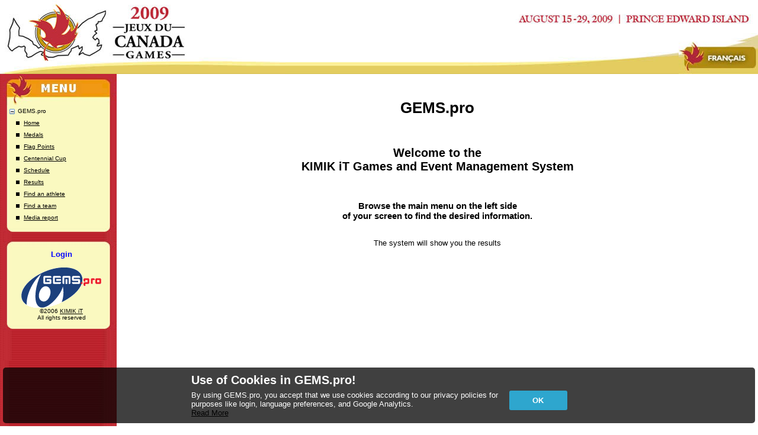

--- FILE ---
content_type: text/html; charset=utf-8
request_url: https://cg2009.gems.pro/default.aspx?&Gems_ScreenWidth=1280&Gems_ScreenHeight=720&Gems_ScreenAvailWidth=1280&Gems_ScreenAvailHeight=720
body_size: 10851
content:

<!DOCTYPE html PUBLIC "-//W3C//DTD XHTML 1.0 Transitional//EN" "http://www.w3.org/TR/xhtml1/DTD/xhtml1-transitional.dtd">

<html xmlns="http://www.w3.org/1999/xhtml" >
<head><title>
	2009 Canada Games - Prince Edward Island
</title><link href="LM_RWD/LM_RWD.css" type="text/css" rel="stylesheet" /><link href="Gems_Standard/Gems.css" type="text/css" rel="stylesheet" /><link href="gems_local/Styles/Gems.css" type="text/css" rel="stylesheet" /><link href="Gems_Standard/Gems_Print.css" media="print" type="text/css" rel="stylesheet" /><link href="gems_local/Styles/Gems_Print.css" media="print" type="text/css" rel="stylesheet" /><link href="Gems_Standard/jquery.jcrop.css" type="text/css" rel="stylesheet" /><link href="Fonts/FontAwesome/css/all.css" rel="stylesheet" /><link id="ctl00_lnkFavIcon" href="Images_Standard/favicon.ico" rel="icon" type="image/x-icon" /><style type="text/css">
	.ctl00_treeTreeView_0 { text-decoration:none; }
	.ctl00_treeTreeView_1 { font-family:'Trebuchet MS',Helvetica,Arial,Sans-serif;font-size:X-Small; }
	.ctl00_treeTreeView_2 {  }

</style></head>

<body>
	<form method="post" action="./default.aspx?Gems_ScreenWidth=1280&amp;Gems_ScreenHeight=720&amp;Gems_ScreenAvailWidth=1280&amp;Gems_ScreenAvailHeight=720" id="aspnetForm" class="_Default RWD">
<div class="aspNetHidden">
<input type="hidden" name="ctl00_treeTreeView_ExpandState" id="ctl00_treeTreeView_ExpandState" value="ennnnnnnnn" />
<input type="hidden" name="ctl00_treeTreeView_SelectedNode" id="ctl00_treeTreeView_SelectedNode" value="" />
<input type="hidden" name="__EVENTTARGET" id="__EVENTTARGET" value="" />
<input type="hidden" name="__EVENTARGUMENT" id="__EVENTARGUMENT" value="" />
<input type="hidden" name="ctl00_treeTreeView_PopulateLog" id="ctl00_treeTreeView_PopulateLog" value="" />
<input type="hidden" name="__VIEWSTATE" id="__VIEWSTATE" value="UDq1ZROkuLgR259W6sDcUocawzZxPef7Ib/WfKzb3J6OBqXm7UpjC4bYXpX858WcCKK9Rhpa9/Mehyk66vCzmBRagjZPUecQz0Hng/r1sf1TdZhrmVaf64/dJtvZ5ZctLm0lgvApeV7LYKxV4YzL4RM0qAw+YubVcd66KvLDRLlH31NTY6Ab2esVtUbvG1VoM9zJukhzBMN92XOSusXgtPLyK37PCTx10z25z+zR+vmBtZn1YHN40iRJKzqTkrKgrB9yJ/TdG2gS/SvUN08xGRVVs+iAL4PLTEZMlp+qX5Uvi50L3hvfd8xkl+nTK1Dp5of/XRA6gAcku9yMLmCH6HUghnMSwRpf82wMAaEhp5mb7Ir68PgWxoqbS6gqLQbKvkIAvJV7Z5UR5aToa3Vgn0JZKK25eCWMytw+mbpAg+FW9/[base64]/2+1vDEV5fMu1OuQKvftKrF9yDtFSEZLe7N8u4MIlAKe5deF7YdoneVdPE/RUzczYZOqjdv+KvXO/tfU0O4yPvFkIZtevTqBFkum/EBvo4h3u4b7JVNSjrVULwW4lPmK1OjnWGPSFp97ANVrD3MXwev3n7hTCewQn7XXcm0NREWcmHGhqd7cdL2t/bNY+X6G2kG+ohuawtuIs29RGtvOQAh2RQT1qCPV4xLt0gdK09S5SdWv35fiSUob4gnBIshRxBZ9DDWiqOd0MCQz4GinYYQ3eWj6dMehl+13VyVTtLZK+TvoMV1PW8PzfLbYKoNkbNkMMk9fLpbSGtpiRanDz8knTFilxpzxeqloNJWj3iqekraEDH/LYj0OXF7Lpy2ylWC6a4Y3dS0oR3Gkughw2zCce75TFgC+rkqcZ1GO6G70KgUir5GKWpwEaePcKQ7dNk9F0WYE3JY/MA1BXGY9Fm8tqlK/VzmkAENoVcPmkqh7hQaKU9guTba5osXGXqrHoQhP2Nga3lfrEsAH2Spu+WBk2UvW1PX1StBFVYPKGhhW2vnXrVQaN5dqhCEbPxOf56TYaoey8J7OXpAN98PG9teLzaTZIeYFFtt/YnIhOuI8sgY7O7EUM/1Lc4Kdcub4UIJCtWIOsji8pnAMyN/Shl4r16m1Gn15hXofIMnIdMvu/METCJL1ZsrluhtTdQC1waO5vPamikYBp70EB9ugY91ydJAy2JdHOr7GX0NfUaRUmjiVJd7IlVZgRLFoJVQv8yQ9dO9/fOSWX6vazrDx7HIEceCIdCXG0xPzsiDeWdD/jtxieCMBRaVPBBLNKnI6VAWmKWnUqb8kXRt3yHmLP1BFM1/EesF1VZpo8ZmtGJ+Qyki2kKrnSCQxfr3vMDrR238d38bGlFg5bmMgAdU8ExGLgJi4dh4TDSEINB1SMYBT52Z2krtytuMAkpiQs1d96F2+k7x4PmIwud2ujF+N8QPyi4sbR11U4Ri8O3PpBthx+RsXiRwPq2EUy+w+K2KpWFy4tSd03JZ08bEksVVsxGDRqKEJBCHygn/xT6rTwBVTEgKv/RKskNZXwrJZH0GPCfxcetsCP1y+1FpWAsGdGkbRPHHqLmMikGdux3fazo9wgYv8eaS/hvo8za0Wvpmh1l1VIEkGXrqbF7dvIdDFXiRza3EtnMwO2OvUadVeA=" />
</div>

<script type="text/javascript">
//<![CDATA[
var theForm = document.forms['aspnetForm'];
if (!theForm) {
    theForm = document.aspnetForm;
}
function __doPostBack(eventTarget, eventArgument) {
    if (!theForm.onsubmit || (theForm.onsubmit() != false)) {
        theForm.__EVENTTARGET.value = eventTarget;
        theForm.__EVENTARGUMENT.value = eventArgument;
        theForm.submit();
    }
}
//]]>
</script>


<script src="/WebResource.axd?d=pynGkmcFUV13He1Qd6_TZPR8ySa6Y6nr-WUY2I69VW8l21H6teJxQLEKLYOn5ZG5-dQPbNfJWRVBDND97a6vfQ2&amp;t=638286137964787378" type="text/javascript"></script>


<script type="text/javascript">
//<![CDATA[

				function GemsMaster_CheckViewPortSize()
				{
					if (window.navigator.maxTouchPoints == 0)
					{
						document.body.classList.remove('MobileDevice');
						document.body.classList.remove('TabletDevice');
					}
					else if (screen.width <= 600 || screen.height <= 600)
					{
						document.body.classList.add('MobileDevice');
						document.body.classList.remove('TabletDevice');
					}
					else if (screen.width <= 1024 || screen.height <= 1024)
					{
						document.body.classList.remove('MobileDevice');
						document.body.classList.add('TabletDevice');
					}
					else
					{
						document.body.classList.remove('MobileDevice');
						document.body.classList.remove('TabletDevice');
					}

					var BaseTextSize = getComputedStyle(document.body).getPropertyValue('--LmRwdBaseTextSize');
					if (BaseTextSize.toLowerCase().endsWith('px'))
					{
						BaseTextSize = BaseTextSize.substr(0, BaseTextSize.length - 2);
					}
					else
					{
						BaseTextSize = 16;
					}
					var TabletTextSize = getComputedStyle(document.body).getPropertyValue('--LmRwdTabletTextSize');
					var MobileTextSize = getComputedStyle(document.body).getPropertyValue('--LmRwdMobileTextSize');
					var CurrentTextSize = BaseTextSize;

					if (document.body.classList.contains('MobileDevice'))
						CurrentTextSize = BaseTextSize * MobileTextSize / 100;
					else if (document.body.classList.contains('TabletDevice'))
						CurrentTextSize = BaseTextSize * TabletTextSize / 100;

					if (window.outerWidth <= CurrentTextSize * 40)
					{
						document.body.classList.add('MobileLayout');
						document.body.classList.remove('TabletLayout');
						document.body.classList.remove('NotTouchScreenPC');
					}
					else if (window.outerWidth <= CurrentTextSize * 80)
					{
						document.body.classList.remove('MobileLayout');
						document.body.classList.add('TabletLayout');
					}
					else
					{
						document.body.classList.remove('MobileLayout');
						document.body.classList.remove('TabletLayout');
					}
				}//]]>
</script>

<script src="/Scripts/Gems_RwdPage.js?20230515150736026" type="text/javascript"></script>
<script type="text/javascript">
//<![CDATA[

				function GemsPageClassRwd_AdjustLabel(ClientId)
				{
					var divRootControl = document.getElementById(ClientId + '_divRootControl');
					var divLabelContainer = document.getElementById(ClientId + '_divLabelContainer');
					var lblFieldLabel = document.getElementById(ClientId + '_lblFieldLabel');

					if (divRootControl == null)
						return;

					if (divRootControl.classList.contains('Gems_RwdFieldLabelRight'))
						return;

					divRootControl.classList.remove('Gems_RwdFieldLabelLong');

					if (lblFieldLabel.offsetWidth > divLabelContainer.offsetWidth)
					{
						divRootControl.classList.add('Gems_RwdFieldLabelLong');
					}
				}
				function GemsPageClassRwd_AdjustHorizontalGroupLabels(ClientId)
				{
					var divChildControlContainer = document.getElementById(ClientId + '_divChildControlContainer');

					if (divChildControlContainer == null)
						return;

					if (divChildControlContainer.classList.contains('Gems_RwdControlsHorizontal'))
					{
						var MaxHeight = 0;
						for (i = 0; i < divChildControlContainer.children.length; i++)
						{
							if (divChildControlContainer.children[i].classList.contains('Gems_RwdFieldLabelTop'))
							{
								var divChildRootControl = divChildControlContainer.children[i];
								var divChildLabelContainer = divChildRootControl.children[0];
								if (divChildLabelContainer.offsetHeight > MaxHeight)
								{
									MaxHeight = divChildLabelContainer.offsetHeight;
								}
							}
						}
						for (i = 0; i < divChildControlContainer.children.length; i++)
						{
							if (divChildControlContainer.children[i].classList.contains('Gems_RwdFieldLabelTop'))
							{
								var divChildRootControl = divChildControlContainer.children[i];
								var divChildLabelContainer = divChildRootControl.children[0];
								if (divChildLabelContainer.offsetHeight < MaxHeight)
								{
									divChildLabelContainer.style.paddingTop = (MaxHeight - divChildLabelContainer.offsetHeight) + 'px';
									divChildLabelContainer.style.height = MaxHeight + 'px';
								}
							}
						}
					}
				}
		
					function SetAcceptCookie(inpCookieValue) 
					{
						SetSecureCookie('CookieAccept', inpCookieValue, 30);
						document.getElementById('ctl00_Gems_Cookie_pnlInfo').style.display = 'none';
					}
		
					function CheckCookiesBlocked() 
					{
						if (GetCookie('Gems_Language_Preferance') == '') 
						{
							document.getElementById('ctl00_Gems_Cookie_pnlMessage').style.display = 'none';
							document.getElementById('ctl00_Gems_Cookie_pnlMessageWhenBlocked').style.display = 'block';
						}
						else
						{
							document.getElementById('ctl00_Gems_Cookie_pnlMessage').style.display = 'block';
							document.getElementById('ctl00_Gems_Cookie_pnlMessageWhenBlocked').style.display = 'none';
						}
					}
//]]>
</script>

<script src="/Scripts/Gems_Cookies.js?20230515150736022" type="text/javascript"></script>
<script src="/WebResource.axd?d=5GcSkSOyaAp9rgkHHDGLy40sipO3hEixcCkd509gZlXhhNMb5IyHkri37UaRBFSb0zP9LTtuGD7mM48OrqNd0w2&amp;t=638286137964787378" type="text/javascript"></script>
<script type="text/javascript">
//<![CDATA[

    function TreeView_PopulateNodeDoCallBack(context,param) {
        WebForm_DoCallback(context.data.treeViewID,param,TreeView_ProcessNodeData,context,TreeView_ProcessNodeData,false);
    }
var ctl00_treeTreeView_Data = null;
				function GemsPage_OnLoad()
				{
					
					GemsMaster_CheckViewPortSize();
					
		CheckCookiesBlocked();

					
				}
				function GemsPage_OnPageShow()
				{
					
					window.scrollTo(0, 0);
					
				}
				function GemsPage_OnResize()
				{
					
				}
				function GemsPage_OnScroll()
				{
					
				}
				//]]>
</script>

<div class="aspNetHidden">

	<input type="hidden" name="__VIEWSTATEGENERATOR" id="__VIEWSTATEGENERATOR" value="CA0B0334" />
	<input type="hidden" name="__SCROLLPOSITIONX" id="__SCROLLPOSITIONX" value="0" />
	<input type="hidden" name="__SCROLLPOSITIONY" id="__SCROLLPOSITIONY" value="0" />
	<input type="hidden" name="__EVENTVALIDATION" id="__EVENTVALIDATION" value="lUJk804M4GUJU3xNRwwDWBfVmAGDdXt7HY1gMyJZ+itRaqPlhMCjoDeIk7dSjB0g07xVlqXqPPjq3bTDkFfZRfgSPCQYVZ1F8INJwkDnNjNThbuAEiyMX+TZyisFBQT7vIz+BiVlDGcxttsTVg3OuWIvXlUMzh5Rvlw/BFmQUejHTXT62AaBJ+hTmmKsmPoo2koYrbBa0juPS12go8dF7wt9+DfV4acmnNfC3YySPBw=" />
</div><div id="ctl00_ctl11_Gems_LoadingSplashOut" class="Gems_SplashOut Gems_LoadingSplashOut pan_LoadingSplashOut" name="Gems_LoadingSplashOut" style="display: none;">
	<div id="ctl00_ctl11_ctl05" class="Gems_SplashOverlay Gems_LoadingSplashOverlay pan_LoadingSplashOverlay" onclick="return false" style="display: none;">

	</div><div>

	</div><div class="Gems_SplashOutBody Gems_LoadingSplashOutBody pan_LoadingSplashOutBody" style="padding:0px 0px 0px 0px;">
		<div class="Gems_LoadingSplashOutContainerDiv">
			<span class="Gems_LoadingSplashOutSpinner"></span><center><span class="fal fa-cog fa-spin Gems_LoadingHourglass"></span></center>
		</div>
	</div>
</div>    
	<table width="100%" border="0" cellpadding="0" cellspacing="0">
		<tr>
			<td id="ctl00_tdMasterPageTopCell" colspan="2">
				<table border="0" cellspacing="0" cellpadding="0" width="100%">
					<tr>
						<td id="ctl00_tdMasterPageTopCell_1" class="LM_MasterPageTopCell" valign="top" style="width:482px;background-image:url(/gems_local/images/TopBgrLft.jpg);">
							<a href="http://www.2009canadagames.ca" target="_blank">
								<img id="ctl00_imgCsgLogoTop" src="gems_local/Images/csg2009Logo.jpg" />
							</a>
						</td>

						<td id="ctl00_tdMasterPageTopCell_2" style="background-image:url(/gems_local/images/TopBgrMid.jpg);">&nbsp;</td>

						<td id="ctl00_tdMasterPageTopCell_3" align="right" valign="bottom" class="LM_MasterPageTopCell" style="width:505px;background-image:url(/gems_local/images/TopBgr_en-CA.jpg);">
							<span id="ctl00_gemsCultureFlags" class="Gems_CultureFlags"><table border="0" cellspacing="0" cellpadding="0">
	<tr>
		<td><a tabindex="5000" title="Français" href="https://cg2009.gems.pro/default.aspx?&amp;Gems_ScreenWidth=1280&amp;Gems_ScreenHeight=720&amp;Gems_ScreenAvailWidth=1280&amp;Gems_ScreenAvailHeight=720&amp;SetLanguage=fr-CA"><img src="gems_local/Images/Flag_fr-CA.jpg?20260119041648" class="LM_CultureFlag" alt="Français" /></a></td>
	</tr>
</table>
</span>
						</td>

					</tr>
				</table>
			</td>

		</tr>
		<tr>
			<td id="ctl00_tdMasterPageMenuCell" valign="top" class="LM_MasterPageMenuCell" style="height:600px;width:192px;background-image:url(/gems_local/images/Menu_between.jpg);">
				<table width="192px" border="0" cellspacing="0" cellpadding="0">
					<tr>
						<td id="ctl00_tdMenuTop" style="height:53px;background-image:url(/gems_local/images/Menu_top.jpg);"></td>

					</tr>
					<tr>
						<td id="ctl00_tdMenuMiddle" style="padding-left:5px;background-image:url(/gems_local/images/Menu_middle.jpg);">
							<a href="#ctl00_treeTreeView_SkipLink" style="position:absolute;left:-10000px;top:auto;width:1px;height:1px;overflow:hidden;">Skip Navigation Links.</a><div id="ctl00_treeTreeView">
	<table cellpadding="0" cellspacing="0" style="border-width:0;">
		<tr>
			<td><a id="ctl00_treeTreeViewn0" href="javascript:TreeView_ToggleNode(ctl00_treeTreeView_Data,0,document.getElementById(&#39;ctl00_treeTreeViewn0&#39;),&#39; &#39;,document.getElementById(&#39;ctl00_treeTreeViewn0Nodes&#39;))"><img src="/WebResource.axd?d=-n2KnhPEOy8tY2UhU96DmzJZ5olO0ReGkS_jELB7FNbUpqi9n8q2o-3tjcZVfspvTKr3Q-LRCswcAnP9J1HRNBQM5sgKnks63NGATJ9Ld5U1&amp;t=638286137964787378" alt="Collapse GEMS.pro" title="Collapse GEMS.pro" style="border-width:0;" /></a></td><td class="ctl00_treeTreeView_2"><span class="ctl00_treeTreeView_0 ctl00_treeTreeView_1" title="GEMS.pro" id="ctl00_treeTreeViewt0">GEMS.pro</span></td>
		</tr>
	</table><div id="ctl00_treeTreeViewn0Nodes" style="display:block;">
		<table cellpadding="0" cellspacing="0" style="border-width:0;">
			<tr>
				<td><div style="width:10px;height:1px"></div></td><td><img src="/WebResource.axd?d=ZHpnp_x8Zz53Vv6sKQwpPnRd5cT5x1feuc68AUKthgwKoWAmcmtbvpik7Zz1ouIeKWJgYYQ7vEmD1RxZpqRnS6fQkaaHdGDfoy6c3KXFHgM1&amp;t=638286137964787378" alt="" /></td><td class="ctl00_treeTreeView_2"><a class="ctl00_treeTreeView_0 ctl00_treeTreeView_1" href="Default.aspx?SiteMapTreeExpanded=94e032df-85bc-4954-8bd3-338455882851&amp;SetLanguage=en-CA" title="Home" id="ctl00_treeTreeViewt1">Home</a></td>
			</tr>
		</table><table cellpadding="0" cellspacing="0" style="border-width:0;">
			<tr>
				<td><div style="width:10px;height:1px"></div></td><td><img src="/WebResource.axd?d=ZHpnp_x8Zz53Vv6sKQwpPnRd5cT5x1feuc68AUKthgwKoWAmcmtbvpik7Zz1ouIeKWJgYYQ7vEmD1RxZpqRnS6fQkaaHdGDfoy6c3KXFHgM1&amp;t=638286137964787378" alt="" /></td><td class="ctl00_treeTreeView_2"><a class="ctl00_treeTreeView_0 ctl00_treeTreeView_1" href="Result/MedalList.aspx?SiteMapTreeExpanded=b563938c-dbe5-426a-9438-a63379d1aace&amp;SetLanguage=en-CA" title="Medals" id="ctl00_treeTreeViewt2">Medals</a></td>
			</tr>
		</table><table cellpadding="0" cellspacing="0" style="border-width:0;">
			<tr>
				<td><div style="width:10px;height:1px"></div></td><td><img src="/WebResource.axd?d=ZHpnp_x8Zz53Vv6sKQwpPnRd5cT5x1feuc68AUKthgwKoWAmcmtbvpik7Zz1ouIeKWJgYYQ7vEmD1RxZpqRnS6fQkaaHdGDfoy6c3KXFHgM1&amp;t=638286137964787378" alt="" /></td><td class="ctl00_treeTreeView_2"><a class="ctl00_treeTreeView_0 ctl00_treeTreeView_1" href="Result/FlagPointList.aspx?SiteMapTreeExpanded=f803f5a8-773c-4065-a400-8b7dd2d36bc6&amp;SetLanguage=en-CA" title="Flag Points" id="ctl00_treeTreeViewt3">Flag Points</a></td>
			</tr>
		</table><table cellpadding="0" cellspacing="0" style="border-width:0;">
			<tr>
				<td><div style="width:10px;height:1px"></div></td><td><img src="/WebResource.axd?d=ZHpnp_x8Zz53Vv6sKQwpPnRd5cT5x1feuc68AUKthgwKoWAmcmtbvpik7Zz1ouIeKWJgYYQ7vEmD1RxZpqRnS6fQkaaHdGDfoy6c3KXFHgM1&amp;t=638286137964787378" alt="" /></td><td class="ctl00_treeTreeView_2"><a class="ctl00_treeTreeView_0 ctl00_treeTreeView_1" href="Result/FlagPointProgressList.aspx?SiteMapTreeExpanded=acd87f00-7996-45e0-be5f-8e98cc83f2ed&amp;SetLanguage=en-CA" title="Centennial Cup" id="ctl00_treeTreeViewt4">Centennial Cup</a></td>
			</tr>
		</table><table cellpadding="0" cellspacing="0" style="border-width:0;">
			<tr>
				<td><div style="width:10px;height:1px"></div></td><td><img src="/WebResource.axd?d=ZHpnp_x8Zz53Vv6sKQwpPnRd5cT5x1feuc68AUKthgwKoWAmcmtbvpik7Zz1ouIeKWJgYYQ7vEmD1RxZpqRnS6fQkaaHdGDfoy6c3KXFHgM1&amp;t=638286137964787378" alt="" /></td><td class="ctl00_treeTreeView_2"><a class="ctl00_treeTreeView_0 ctl00_treeTreeView_1" href="Result/Calendar.aspx?SiteMapTreeExpanded=b8e92adf-a16b-4c52-ab61-40ffb74e3cca&amp;SetLanguage=en-CA" title="Schedule" id="ctl00_treeTreeViewt5">Schedule</a></td>
			</tr>
		</table><table cellpadding="0" cellspacing="0" style="border-width:0;">
			<tr>
				<td><div style="width:10px;height:1px"></div></td><td><img src="/WebResource.axd?d=ZHpnp_x8Zz53Vv6sKQwpPnRd5cT5x1feuc68AUKthgwKoWAmcmtbvpik7Zz1ouIeKWJgYYQ7vEmD1RxZpqRnS6fQkaaHdGDfoy6c3KXFHgM1&amp;t=638286137964787378" alt="" /></td><td class="ctl00_treeTreeView_2"><a class="ctl00_treeTreeView_0 ctl00_treeTreeView_1" href="Result/Sport_List.aspx?SiteMapTreeExpanded=885e2d17-cfbe-4fa4-a903-335bfddcaeff&amp;SetLanguage=en-CA" title="Results" id="ctl00_treeTreeViewt6">Results</a></td>
			</tr>
		</table><table cellpadding="0" cellspacing="0" style="border-width:0;">
			<tr>
				<td><div style="width:10px;height:1px"></div></td><td><img src="/WebResource.axd?d=ZHpnp_x8Zz53Vv6sKQwpPnRd5cT5x1feuc68AUKthgwKoWAmcmtbvpik7Zz1ouIeKWJgYYQ7vEmD1RxZpqRnS6fQkaaHdGDfoy6c3KXFHgM1&amp;t=638286137964787378" alt="" /></td><td class="ctl00_treeTreeView_2"><a class="ctl00_treeTreeView_0 ctl00_treeTreeView_1" href="Result/ShowPerson_List.aspx?SiteMapTreeExpanded=41dbc932-6f1a-4d5d-ac81-af7548488478&amp;SetLanguage=en-CA" title="Find an athlete" id="ctl00_treeTreeViewt7">Find an athlete</a></td>
			</tr>
		</table><table cellpadding="0" cellspacing="0" style="border-width:0;">
			<tr>
				<td><div style="width:10px;height:1px"></div></td><td><img src="/WebResource.axd?d=ZHpnp_x8Zz53Vv6sKQwpPnRd5cT5x1feuc68AUKthgwKoWAmcmtbvpik7Zz1ouIeKWJgYYQ7vEmD1RxZpqRnS6fQkaaHdGDfoy6c3KXFHgM1&amp;t=638286137964787378" alt="" /></td><td class="ctl00_treeTreeView_2"><a class="ctl00_treeTreeView_0 ctl00_treeTreeView_1" href="Result/ShowTeam_List.aspx?SiteMapTreeExpanded=e42760fb-adb7-4e8c-90c8-44bd2232c140&amp;SetLanguage=en-CA" title="Find a team" id="ctl00_treeTreeViewt8">Find a team</a></td>
			</tr>
		</table><table cellpadding="0" cellspacing="0" style="border-width:0;">
			<tr>
				<td><div style="width:10px;height:1px"></div></td><td><img src="/WebResource.axd?d=ZHpnp_x8Zz53Vv6sKQwpPnRd5cT5x1feuc68AUKthgwKoWAmcmtbvpik7Zz1ouIeKWJgYYQ7vEmD1RxZpqRnS6fQkaaHdGDfoy6c3KXFHgM1&amp;t=638286137964787378" alt="" /></td><td class="ctl00_treeTreeView_2"><a class="ctl00_treeTreeView_0 ctl00_treeTreeView_1" href="Media/Report.aspx?SiteMapTreeExpanded=d376cca0-79e4-41ae-8543-29b9bdb0317b&amp;SetLanguage=en-CA" title="Media report" id="ctl00_treeTreeViewt9">Media report</a></td>
			</tr>
		</table>
	</div>
</div><a id="ctl00_treeTreeView_SkipLink"></a>
						</td>

					</tr>
					<tr>
						<td id="ctl00_tdMenuBottom" style="height:17px;background-image:url(/gems_local/images/Menu_bottom.jpg);"></td>

					</tr>
					<tr>
						<td id="ctl00_tdMenuBetween" style="height:10px;background-image:url(/gems_local/images/Menu_between.jpg);"></td>

					</tr>
					<tr>
						<td id="ctl00_tdLoginTop" style="height:17px;background-image:url(/gems_local/images/Login_top.jpg);"></td>

					</tr>
					<tr>
						<td id="ctl00_tdLoginStatus" align="center" style="padding-left:5px;background-image:url(/gems_local/images/Menu_middle.jpg);">
							<a id="ctl00_aspLoginStatus" href="javascript:__doPostBack(&#39;ctl00$aspLoginStatus$ctl02&#39;,&#39;&#39;)" style="color:Blue;font-size:Small;font-weight:bold;text-decoration:none;">Login</a>						
						</td>

					</tr>
					<tr>
						<td id="ctl00_tdLoginAfterStatus" style="padding-left:5px;background-image:url(/gems_local/images/Menu_middle.jpg);">
							&nbsp;
						</td>

					</tr>
					<tr>
						<td id="ctl00_tdGemsLogo" align="center" style="padding-left:5px;background-image:url(/gems_local/images/Menu_middle.jpg);">
							<a href="http://gems.pro" target="_blank"><img src="gems_local/Images/Gems_Logo.gif" /></a>
						</td>

					</tr>
					<tr>
						<td id="ctl00_tdLegalStatement" class="LM_MenuLink" align="center" style="padding-left:5px;background-image:url(/gems_local/images/Menu_middle.jpg);">
							©2006 
							<a href="http://www.kimik-it.dk/DK-us" target="_Blank">
								<span class="LM_MenuLink">KIMIK iT</span>
							</a>
							<br />
							<span id="ctl00_lblLegalstatement" class="LM_MenuLink">All rights reserved</span>
						</td>

					</tr>
					<tr>
						<td id="ctl00_tdLoginBottom" style="height:17px;background-image:url(/gems_local/images/Menu_bottom.jpg);"></td>

					</tr>
					<tr>
						<td id="ctl00_tdBottomFill" style="height:50px;background-image:url(/gems_local/images/Menu_between.jpg);"></td>

					</tr>
				</table>

			</td>

			<td id="ctl00_tdDataCell" align="left" valign="top" class="LM_MasterPageDataCell" style="width: 100%; padding: 10px;">
				

	<button id="ctl00_ContentPlaceHolder1_btnTabPlaceHolder" type="button" tabindex="5000" class="GemsTabPlaceHolder"></button>

	<table id="ctl00_ContentPlaceHolder1_tblTexts" border="0" cellspacing="0" cellpadding="0" width="100%">
	<tr>
		<td>
				<br />
			</td>
	</tr>
	<tr>
		<td align="center">
				<h1><span id="ctl00_ContentPlaceHolder1_lblHeader1">GEMS.pro</span></h1>
			</td>
	</tr>
	<tr>
		<td>
				<br />
			</td>
	</tr>
	<tr>
		<td align="center">
				<h2><span id="ctl00_ContentPlaceHolder1_lblHeader2">Welcome to the<br />KIMIK iT Games and Event Management System</span></h2>
			</td>
	</tr>
	<tr>
		<td>
				<br />
			</td>
	</tr>
	<tr>
		<td align="center">
				<h3><span id="ctl00_ContentPlaceHolder1_lblHeader3">Browse the main menu on the left side<br />of your screen to find the desired information.</span></h3>
			</td>
	</tr>
	<tr>
		<td>
				<br />
			</td>
	</tr>
	<tr>
		<td align="center">
				<span id="ctl00_ContentPlaceHolder1_lblText">The system will show you the results</span>
			</td>
	</tr>
</table>


	

	

	<div id="ctl00_ContentPlaceHolder1_ctlHiddenFields">
	

		<input type="hidden" name="ctl00$ContentPlaceHolder1$hidBreakAtNewTileGroup" id="ctl00_ContentPlaceHolder1_hidBreakAtNewTileGroup" value="Y" />

		<input type="hidden" name="ctl00$ContentPlaceHolder1$hidUserType" id="ctl00_ContentPlaceHolder1_hidUserType" value="0" />

		<input type="hidden" name="ctl00$ContentPlaceHolder1$hidIndividualType" id="ctl00_ContentPlaceHolder1_hidIndividualType" value="-1" />

	
</div>


			</td>

		</tr>
		<tr>
			<td colspan="3" style="height: 10px" />
		</tr>
   </table>
	<div id="ctl00_GemsPageRwd_ctlBlockUi" class="Gems_RwdModalOverlay Gems_RwdBlockUi">
	<div id="ctl00_GemsPageRwd_ctlBlockUi_divOverlay" class="Overlay" onclick="">

	</div><div id="ctl00_GemsPageRwd_ctlBlockUi_divContentContainer" class="ContentContainer">
		<span id="ctl00_GemsPageRwd_ctlBlockUi_spnProcessIcon" class="fal fa-cog fa-spin"></span>
	</div>
</div><div id="GemsPageRwd_ctlPopUp" class="Gems_RwdModalOverlay Gems_RwdPopUp">
	<div id="GemsPageRwd_ctlPopUp_divOverlay" class="Overlay" onclick="">

	</div><div id="GemsPageRwd_ctlPopUp_divContentContainer" class="ContentContainer">
		<div id="GemsPageRwd_ctlPopUp_divMessageTextContainer" class="MessageTextContainer">
			<span id="GemsPageRwd_ctlPopUp_lblMessageText" class="MessageText"></span>
		</div><div id="GemsPageRwd_ctlPopUp_divButtonContainer" class="ButtonContainer">
			<input type="submit" name="ctl00$GemsPageRwd_ctlPopUp$GemsPageRwd_ctlPopUp_btnOK" value="OK" onclick="Gems_RwdModalOverlayControl_Close(&#39;GemsPageRwd_ctlPopUp&#39;); return false;Gems_RwdUiBlock_ShowAuto();" id="GemsPageRwd_ctlPopUp_btnOK" tabindex="5000" class="LM_Button LM_Button_OK LM_Button_CallToAction" />
		</div>
	</div>
</div><div id="GemsPageRwd_ctlToolTip" class="Gems_RwdModalOverlay Gems_RwdToolTip">
	<div id="GemsPageRwd_ctlToolTip_divOverlay" class="Overlay" onclick="Gems_RwdModalOverlayControl_Close(&#39;GemsPageRwd_ctlToolTip&#39;);">

	</div><div id="GemsPageRwd_ctlToolTip_divContentContainer" class="ContentContainer">
		<div id="GemsPageRwd_ctlToolTip_divFieldLabelContainer" class="LM_FieldLabel FieldLabelContainer">
			<span id="GemsPageRwd_ctlToolTip_lblFieldLabel"></span>
		</div><div id="GemsPageRwd_ctlToolTip_divToolTipContainer" class="ToolTipContainer">
			<span id="GemsPageRwd_ctlToolTip_lblToolTip"></span>
		</div><div id="GemsPageRwd_ctlToolTip_divButtonContainer" class="ButtonContainer">
			<input type="submit" name="ctl00$GemsPageRwd_ctlToolTip$GemsPageRwd_ctlToolTip_btnOK" value="OK" onclick="Gems_RwdModalOverlayControl_Close(&#39;GemsPageRwd_ctlToolTip&#39;); return false;Gems_RwdUiBlock_ShowAuto();" id="GemsPageRwd_ctlToolTip_btnOK" tabindex="5000" class="LM_Button LM_Button_OK LM_Button_CallToAction" />
		</div>
	</div>
</div><div id="ctl00_Gems_Cookie_pnlInfo" class="Gems_CookieDiv">
	<div id="ctl00_Gems_Cookie_pnlMessage" class="Gems_CookiePanel">
		<h5 id="ctl00_Gems_Cookie_lblMessageHeader" class="Gems_CookieHeader">Use of Cookies in GEMS.pro!</h5><p id="ctl00_Gems_Cookie_parMessage" class="Gems_CookiesMessage">By using GEMS.pro, you accept that we use cookies according to our privacy policies for purposes like login, language preferences, and Google Analytics.<br />
<a href="http://www.gems.pro/gems-pro-privacy-policies" target="_blank" alt="www.gems.pro/gems-pro-privacy-policies">Read More</a></p><div id="ctl00_Gems_Cookie_pnlAccept" class="Gems_CookieAcceptPanel">
			<div id="ctl00_Gems_Cookie_btnAccept" onclick="SetAcceptCookie(&#39;Y&#39;);" class="Gems_CookieBlueButton">
				<a id="ctl00_Gems_Cookie_lnkAccept" onclick="SetAcceptCookie(&#39;Y&#39;);">OK</a>
			</div>
		</div>
	</div><div id="ctl00_Gems_Cookie_pnlMessageWhenBlocked" class="Gems_CookiesBlockedPanel">
		<p id="ctl00_Gems_Cookie_parMessageWhenBlocked" class="Gems_CookiesBlockedMessage">Cookies have been blocked in your browser. GEMS.pro uses cookies according to our privacy policies for purposes like login, language preferences and Google Analytics. To enhance your experience when using GEMS.pro, please enable cookies in your browser, or add this website to your browser's exceptions/ignore list.<br />
<a href="http://www.gems.pro/gems-pro-privacy-policies" target="_blank" alt="www.gems.pro/gems-pro-privacy-policies">Read More</a></p>
	</div>
</div>
<script type="text/javascript">
//<![CDATA[
var ctl00_treeTreeView_ImageArray =  new Array('', '', '', '/WebResource.axd?d=ZHpnp_x8Zz53Vv6sKQwpPnRd5cT5x1feuc68AUKthgwKoWAmcmtbvpik7Zz1ouIeKWJgYYQ7vEmD1RxZpqRnS6fQkaaHdGDfoy6c3KXFHgM1&t=638286137964787378', '/WebResource.axd?d=Wt-oJLHV-dsfkxJN06L-WZFrASuUFJSdOvkcnMSWNKGXpUro8WqCrld28t9Xw-ikcLwvDMLTzGXOVuzR3IWn-HAKn5LPou8v4L26tepo1WI1&t=638286137964787378', '/WebResource.axd?d=-n2KnhPEOy8tY2UhU96DmzJZ5olO0ReGkS_jELB7FNbUpqi9n8q2o-3tjcZVfspvTKr3Q-LRCswcAnP9J1HRNBQM5sgKnks63NGATJ9Ld5U1&t=638286137964787378');
//]]>
</script>


<script type="text/javascript">
//<![CDATA[

				window.addEventListener('load', function () { LM_RwdMasterPage_CheckViewPortSize() });//]]>
</script>

                        <script src='/Scripts/Gems_Cookies.js?20230515150736022'></script> <script type='text/javascript'>
	function ConfirmUpdateAllAbove()
	{
		return window.confirm("This operation will update ALL LISTED RECORDS including those NOT CHECKED.");
	}
</script>

<script type="text/javascript">
//<![CDATA[

var callBackFrameUrl='/WebResource.axd?d=beToSAE3vdsL1QUQUxjWdSg277Ue8KyN5dUqUgfV0yThUj3Ik6wBB4uvt4Q8U17QkFm4eY40sTzcSsC3Yi27rQ2&t=638286137964787378';
WebForm_InitCallback();var ctl00_treeTreeView_Data = new Object();
ctl00_treeTreeView_Data.images = ctl00_treeTreeView_ImageArray;
ctl00_treeTreeView_Data.collapseToolTip = "Collapse {0}";
ctl00_treeTreeView_Data.expandToolTip = "Expand {0}";
ctl00_treeTreeView_Data.expandState = theForm.elements['ctl00_treeTreeView_ExpandState'];
ctl00_treeTreeView_Data.selectedNodeID = theForm.elements['ctl00_treeTreeView_SelectedNode'];
(function() {
  for (var i=0;i<6;i++) {
  var preLoad = new Image();
  if (ctl00_treeTreeView_ImageArray[i].length > 0)
    preLoad.src = ctl00_treeTreeView_ImageArray[i];
  }
})();
ctl00_treeTreeView_Data.lastIndex = 10;
ctl00_treeTreeView_Data.populateLog = theForm.elements['ctl00_treeTreeView_PopulateLog'];
ctl00_treeTreeView_Data.treeViewID = 'ctl00$treeTreeView';
ctl00_treeTreeView_Data.name = 'ctl00_treeTreeView_Data';

					window.addEventListener('load', function () { GemsPage_OnLoad(); });
					window.addEventListener('pageshow', function () { GemsPage_OnPageShow(); });
					window.addEventListener('resize', function () { GemsPage_OnResize(); });
					window.addEventListener('scroll', function () { GemsPage_OnScroll(); });
theForm.oldSubmit = theForm.submit;
theForm.submit = WebForm_SaveScrollPositionSubmit;

theForm.oldOnSubmit = theForm.onsubmit;
theForm.onsubmit = WebForm_SaveScrollPositionOnSubmit;
//]]>
</script>

                        <link rel='stylesheet' href='//code.jquery.com/ui/1.13.1/themes/smoothness/jquery-ui.css'></link>
                        <script src='//code.jquery.com/jquery-3.6.0.js'></script>
                        <script src='//code.jquery.com/ui/1.13.1/jquery-ui.js'></script>
                        <script src='/Scripts/jquery.blockUI.min.js'></script> 
<script type="text/javascript">
//<![CDATA[

		
						function Gems_Block()
						{
							$.blockUI(
							{ 
									message: $('.Gems_LoadingSplashOutBody'), 
									css: { backgroundColor: '#fff', border: '0px solid #fff', position: 'static', height: '0px', width: '0px' } 
							});
						}
                         
		
						function Gems_UnBlock()
						{
							$.unblockUI();
						} 
//]]>
</script>
</form>
</body>
</html>


--- FILE ---
content_type: text/css
request_url: https://cg2009.gems.pro/LM_RWD/LM_RWD.css
body_size: 6711
content:
/*	Gloabl variables  */
:root {
	/*	Text definitions  */
	--LmRwdBaseTextSize: 16px; /*	Base text size  */
	--LmRwdTabletTextSize: 110; /*	Percent of base text size  */
	--LmRwdMobileTextSize: 120; /*	Percent of base text size  */
	/*	Label definitions  */
	--LmRwdLabelTextSize: 100; /*	Percent of text size  */
	--LmRwdLabelTopTextSize: 75; /*	Percent of text size  */
	--LmRwdFieldInfoTextSize: 75; /*	Percent of text size  */
	--LmRwdWarningTextSize: 75; /*	Percent of text size  */
	/*	Input definitions  */
	--LmRwdInputTextSize: 100; /*	Percent of text size  */
	--LmRwdInputBorderStyle: solid;
	--LmRwdInputBorderWidth: 1px;
	--LmRwdInputBorderColor: black;
	--LmRwdInputBorderRadius: 3px;
	--LmRwdInputPaddingVertical: 3px;
	--LmRwdInputPaddingHorizontal: 6px;
	--LmRwdInputPlaceHolderColor: rgba(0, 0, 0, .5);
	--LmRwdInputFieldIndent: 1000; /*	Percent of text size  */
	/*	Icon definitions  */
	--LmRwdMandatoryIconColor: red;
	--LmRwdErrorSectionColor: red;
	--LmRwdToolTipIconColor: #808080;
	--LmRwdWarningIconColor: #FF9000;
	--LmRwdWarningTextColor: #FF9000;
	--LmRwdHiddenFieldColor: maroon;
	/*	Overlays  */
	--LmRwdGeneralOverlayColor: rgba(0, 0, 0, .1);
	--LmRwdBlockUiOverlayColor: rgba(0, 0, 0, .75);
	--LmRwdPopUpOverlayColor: rgba(0, 0, 0, .2);
	--LmRwdToolTipOverlayColor: rgba(0, 0, 0, .2);
	/*	Table design  */
	--LmRwdTableBorderCollapse: separate;
	--LmRwdTableBorderSpacing: 3px;
	--LmRwdTableBorderRadius: 3px;
	--LmRwdTableBorderStyle: solid;
	--LmRwdTableBorderWidth: 1px;
	--LmRwdTableCellPadding: 5px 10px;
	--LmRwdTableCellLinkTextDecoration: underline;
	--LmRwdTableCellLinkHoverTextDecoration: underline;
	--LmRwdTableHeaderBorderColor: black;
	--LmRwdTableHeaderBackgroundColor: gray;
	--LmRwdTableHeaderTextColor: white;
	--LmRwdTableHeaderTextFontWeight: bold;
	--LmRwdTableOddRowBorderColor: black;
	--LmRwdTableOddRowBackgroundColor: white;
	--LmRwdTableOddRowTextColor: black;
	--LmRwdTableOddRowLinkColor: maroon;
	--LmRwdTableOddRowLinkHoverColor: blue;
	--LmRwdTableEvenRowBorderColor: black;
	--LmRwdTableEvenRowBackgroundColor: silver;
	--LmRwdTableEvenRowTextColor: black;
	--LmRwdTableEvenRowLinkColor: maroon;
	--LmRwdTableEvenRowLinkHoverColor: blue;
	/*	Sections  */
	--LmRwdVerticalTabContainerHeight: auto;
	--LmRwdVerticalTabBackgroundColor: rgba(0, 0, 0, .1);
	--LmRwdVerticalTabBackgroundHoverColor: rgba(0, 0, 0, .2);
}
/*	End  */
body {
	--LmRwdTextSize: var(--LmRwdBaseTextSize);
}

.LM_RwdTabletDevice {
	--LmRwdTextSize: calc(var(--LmRwdBaseTextSize) * var(--LmRwdTabletTextSize) / 100);
	font-size: var(--LmRwdTextSize);
}

.LM_RwdMobileDevice {
	--LmRwdTextSize: calc(var(--LmRwdBaseTextSize) * var(--LmRwdMobileTextSize) / 100);
	font-size: var(--LmRwdTextSize);
}

input,
select,
textarea,
option,
.LM_Button {
	font-size: calc(var(--LmRwdTextSize) * var(--LmRwdInputTextSize) / 100);
	border-style: var(--LmRwdInputBorderStyle);
	border-width: var(--LmRwdInputBorderWidth);
	border-color: var(--LmRwdInputBorderColor);
	border-radius: var(--LmRwdInputBorderRadius);
}

input,
textarea,
.LM_Button {
	padding: var(--LmRwdInputPaddingVertical) var(--LmRwdInputPaddingHorizontal);
}

select {
	padding: calc(var(--LmRwdInputPaddingVertical) - 1px) calc(var(--LmRwdInputPaddingHorizontal) - 4px);
}

::placeholder {
	color: var(--LmRwdInputPlaceHolderColor);
	opacity: 1;
}

.LM_RwdInitializePage {
	visibility: hidden;
}

.LM_ValidationSummaryLink {
	text-decoration: underline;
	cursor: pointer;
}

.LM_Button_DatePicker,
.ui-datepicker-trigger {
	cursor: pointer;
	vertical-align: bottom;
	padding: var(--LmRwdInputPaddingVertical) var(--LmRwdInputPaddingVertical);
	margin-left: calc(var(--LmRwdTextSize) / 4);
	font-size: calc(var(--LmRwdTextSize) * var(--LmRwdInputTextSize) / 100);
	border-style: var(--LmRwdInputBorderStyle);
	border-width: var(--LmRwdInputBorderWidth);
	border-color: var(--LmRwdInputBorderColor);
	border-radius: var(--LmRwdInputBorderRadius);
}

.LM_RwdButton_Hidden {
	color: transparent;
	border-color: transparent;
	background-color: transparent;
}

/*	RWD Modal overlay  */
.LM_RwdModalOverlay {
	display: none;
	z-index: 1000;
}

.LM_RwdModalOverlayOpen {
	display: block;
}

.LM_RwdModalOverlay .LM_OverlayContainer {
	position: fixed;
	top: 0px;
	left: 0px;
	height: 100%;
	width: 100%;
	background-color: var(--LmRwdGeneralOverlayColor);
	z-index: 1000;
}

.LM_RwdModalOverlay .LM_ContentContainer {
	z-index: 1000;
}
/*	End  */

/*	RWD Block user input  */
.LM_RwdBlockUi {
}

	.LM_RwdBlockUi .LM_OverlayContainer {
		background-color: var(--LmRwdBlockUiOverlayColor);
	}

	.LM_RwdBlockUi .LM_ContentContainer {
		position: fixed;
		top: 50%;
		left: 50%;
		transform: translate(-50%, -50%);
		font-size: calc(var(--LmRwdTextSize) * 5);
		color: white;
	}
/*	End  */

/*	RWD PopUp messages  */
.LM_RwdPopUp {
	box-sizing: border-box;
}
	.LM_RwdPopUp * {
		box-sizing: border-box;
	}

	.LM_RwdPopUp .LM_OverlayContainer {
		background-color: var(--LmRwdPopUpOverlayColor);
	}

	.LM_RwdPopUp .LM_ContentContainer {
		position: fixed;
		top: 50%;
		left: 50%;
		transform: translate(-50%, -50%);
		display: flex;
		flex-direction: column;
		align-items: center;
		max-width: 50%;
		max-height: 100%;
		overflow: auto;
		border-style: var(--LmRwdInputBorderStyle);
		border-width: var(--LmRwdInputBorderWidth);
		border-color: var(--LmRwdInputBorderColor);
		border-radius: var(--LmRwdInputBorderRadius);
		background-color: white;
		padding: 10px;
		width: max-content;
	}

	.LM_RwdPopUp .LM_ButtonContainer {
		padding-top: var(--LmRwdTextSize);
	}

.LM_RwdTabletLayout .LM_RwdPopUp .LM_ContentContainer {
	max-width: 75%;
}

.LM_RwdMobileLayout .LM_RwdPopUp .LM_ContentContainer {
	max-width: 100%;
}
/*	End  */

/*	RWD PopUp prompt  */
.LM_RwdPopUpPrompt {
	box-sizing: border-box;
}

	.LM_RwdPopUpPrompt * {	
		box-sizing: border-box;
	}

	.LM_RwdPopUpPrompt .LM_OverlayContainer {
		background-color: var(--LmRwdPopUpOverlayColor);
	}

	.LM_RwdPopUpPrompt .LM_ContentContainer {
		position: fixed;
		top: 50%;
		left: 50%;
		transform: translate(-50%, -50%);
		display: flex;
		flex-direction: column;
		align-items: center;
		max-width: 50%;
		max-height: 100%;
		overflow: auto;
		border-style: var(--LmRwdInputBorderStyle);
		border-width: var(--LmRwdInputBorderWidth);
		border-color: var(--LmRwdInputBorderColor);
		border-radius: var(--LmRwdInputBorderRadius);
		background-color: white;
		padding: 10px;
		width: max-content;
	}

	.LM_RwdPopUpPrompt .LM_ButtonContainer {
		padding-top: var(--LmRwdTextSize);
	}

		.LM_RwdPopUpPrompt .LM_ButtonContainer .LM_Button_Cancel {
			margin-left: calc(var(--LmRwdTextSize) /2);
		}

.LM_RwdTabletLayout .LM_RwdPopUpPrompt .LM_ContentContainer {
	max-width: 75%;
}

.LM_RwdMobileLayout .LM_RwdPopUpPrompt .LM_ContentContainer {
	max-width: 100%;
}
/*	End  */

/*	RWD PopUp Iframe  */
.LM_RwdPopUpIframe {
	box-sizing: border-box;
}
	.LM_RwdPopUpIframe * {
		box-sizing: border-box;
	}

	.LM_RwdPopUpIframe .LM_OverlayContainer {
		background-color: var(--LmRwdPopUpOverlayColor);
	}

	.LM_RwdPopUpIframe .LM_ContentContainer {
		position: fixed;
		top: 50%;
		left: 50%;
		transform: translate(-50%, -50%);
		display: flex;
		flex-direction: column;
		align-items: center;
		max-width: 50%;
		max-height: 100%;
		overflow: auto;
		border-style: var(--LmRwdInputBorderStyle);
		border-width: var(--LmRwdInputBorderWidth);
		border-color: var(--LmRwdInputBorderColor);
		border-radius: var(--LmRwdInputBorderRadius);
		background-color: white;
		padding: 10px;
		width: 100%;
	}

	.LM_RwdPopUpIframe .LM_IframeContainer {
		width: 100%;
	}

	.LM_RwdPopUpIframe .LM_Iframe {
		width: 100%;
		border: none;
	}

	.LM_RwdPopUpIframe .LM_ButtonContainer {
		display: none;
	}

.LM_RwdTabletLayout .LM_RwdPopUpIframe .LM_ContentContainer {
	max-width: 75%;
}

.LM_RwdMobileLayout .LM_RwdPopUpIframe .LM_ContentContainer {
	max-width: 100%;
}
/*	End  */

/*	RWD ToolTip  */
.LM_RwdToolTip {
	box-sizing: border-box;
}
	.LM_RwdToolTip * {
		box-sizing: border-box;
	}

	.LM_RwdToolTip .LM_OverlayContainer {
		background-color: var(--LmRwdToolTipOverlayColor);
	}

	.LM_RwdToolTip .LM_ContentContainer {
		position: fixed;
		top: 50%;
		left: 50%;
		transform: translate(-50%, -50%);
		display: flex;
		flex-direction: column;
		width: auto;
		max-width: 50%;
		border-style: var(--LmRwdInputBorderStyle);
		border-width: var(--LmRwdInputBorderWidth);
		border-color: var(--LmRwdInputBorderColor);
		border-radius: var(--LmRwdInputBorderRadius);
		background-color: white;
		padding: 10px;
		width: max-content;
	}

.LM_RwdTabletLayout .LM_RwdToolTip .LM_ContentContainer {
	max-width: 75%;
}

.LM_RwdMobileLayout .LM_RwdToolTip .LM_ContentContainer {
	max-width: 100%;
}

.LM_RwdToolTip .LM_FieldLabelContainer {
	margin-bottom: var(--LmRwdTextSize);
}

.LM_RwdToolTip .LM_ToolTipContainer {
}

	.LM_RwdToolTip .LM_ToolTipContainer p:first-child {
		margin-top: 0px;
	}

	.LM_RwdToolTip .LM_ToolTipContainer p:last-child {
		margin-bottom: 0px;
	}

.LM_RwdToolTip .LM_ButtonContainer {
	padding-top: var(--LmRwdTextSize);
	margin: auto;
	z-index: 1001;
}
/*	End  */

/*	Input and group controls  */
.LM_RwdGroupControl,
.LM_RwdTextBox,
.LM_RwdTextEditor,
.LM_RwdSelectBox,
.LM_RwdCheckBox {
	max-width: 100%;
	box-sizing: border-box;
}

.LM_RwdTextBoxNumeric {
	text-align: right;
}

.LM_RwdCheckBox .LM_RwdFieldContainer {
	position: relative;
	width: calc(var(--LmRwdTextSize) * 1.2);
}

.LM_RwdCheckBox input[type=checkbox] {
	opacity: 0;
}

.LM_RwdCheckBox .LM_RwdCheckBoxCheckedContainer,
.LM_RwdCheckBox .LM_RwdCheckBoxUnCheckedContainer {
	position: absolute;
	top: 0px;
	left: 0px;
	font-size: calc(var(--LmRwdTextSize) * 1.2);
	width: calc(var(--LmRwdTextSize) * 2.2);
}

.LM_RwdCheckBox .LM_RwdCheckBoxCheckedContainer {
	display: none;
}

.LM_RwdCheckBox .LM_RwdCheckBoxUnCheckedContainer {
	display: block;
}

.LM_RwdCheckBox input:checked ~ .LM_RwdCheckBoxCheckedContainer {
	display: block;
}

.LM_RwdCheckBox input:checked ~ .LM_RwdCheckBoxUnCheckedContainer {
	display: none;
}

.LM_RwdCheckBox input:disabled ~ .LM_RwdCheckBoxCheckedContainer .LM_RwdCheckBoxChecked,
.LM_RwdCheckBox input:disabled ~ .LM_RwdCheckBoxUnCheckedContainer .LM_RwdCheckBoxUnChecked {
	background-color: rgba(0, 0, 0, .1);
}

.LM_RwdCheckBox .LM_RwdCheckBoxUnChecked,
.LM_RwdCheckBox .LM_RwdCheckBoxChecked {
	background-color: white;
}

.LM_RwdRadioButton .LM_RwdCheckBoxUnChecked,
.LM_RwdRadioButton .LM_RwdCheckBoxChecked {
	border-radius: 50%;
}

.LM_RwdCheckBox:focus-within .LM_RwdCheckBoxUnChecked,
.LM_RwdCheckBox:focus-within .LM_RwdCheckBoxChecked {
	font-weight: 400;
}

.LM_RwdRadioButton:focus-within .LM_RwdCheckBoxUnChecked,
.LM_RwdRadioButton:focus-within .LM_RwdCheckBoxChecked {
	font-weight: 400;
}

	.LM_RwdRadioButton:focus-within .LM_RwdCheckBoxChecked:before {
		content: "\f192";
	}

.LM_RwdRadioButton.LM_RwdDisplayOnly {
	--fa-secondary-opacity: 0.0;
}

.LM_RwdFieldControl,
.LM_RwdGroupControl {
	display: flex;
	width: 100%;
	height: auto;
	float: none;
	overflow: hidden;
	box-sizing: border-box;
	-webkit-box-sizing: border-box;
}

.LM_RwdFieldControl {
	padding-bottom: calc(var(--LmRwdTextSize) * .6);
}

.LM_RwdGroupControl {
	padding-bottom: calc(var(--LmRwdTextSize) * .6);
}

	.LM_RwdGroupControl .LM_RwdFieldLabelNone {
		padding-bottom: 0px;
	}

.LM_RwdMobileLayout .LM_RwdFieldControl,
.LM_RwdMobileLayout .LM_RwdGroupControl {
	flex-direction: column;
}

	.LM_RwdMobileLayout .LM_RwdFieldControl.LM_RwdCheckBox.LM_RwdFieldLabelRight {
		flex-direction: row;
	}

.LM_RwdFieldLabelLong {
	display: block;
}

.LM_RwdFieldLabelTop {
	display: block;
}

.LM_RwdFieldLabelContainer,
.LM_RwdGroupLabelContainer {
	order: 1;
	overflow: hidden;
	white-space: nowrap;
	padding-top: calc(var(--LmRwdInputPaddingVertical) + (var(--LmRwdTextSize) * (var(--LmRwdInputTextSize) - var(--LmRwdLabelTextSize)) / 100 / 2) + (var(--LmRwdInputBorderWidth) - 1px));
	width: calc(var(--LmRwdTextSize) * var(--LmRwdInputFieldIndent) / 100);
	min-width: calc(var(--LmRwdTextSize) * var(--LmRwdInputFieldIndent) / 100);
	box-sizing: border-box;
	-webkit-box-sizing: border-box;
	display: block;
	margin-right: 4px;
	font-size: calc(var(--LmRwdTextSize) * var(--LmRwdLabelTextSize) / 100);
}


.LM_RwdDisplayOnly > .LM_RwdFieldLabelContainer {
	min-width: calc(var(--LmRwdTextSize) * var(--LmRwdInputFieldIndent) / 100);
	padding-top: 0px;
}

.LM_RwdCheckBox .LM_RwdFieldLabelContainer {
	padding-top: 0px;
}

.LM_RwdFieldLabelLong > .LM_RwdFieldLabelContainer,
.LM_RwdFieldLabelLong > .LM_RwdGroupLabelContainer {
	width: 100%;
	padding-top: 0px;
	white-space: normal;
	margin-right: 0px;
}

.LM_RwdFieldLabelLong.LM_RwdFieldLabelSpaced > .LM_RwdFieldLabelContainer,
.LM_RwdFieldLabelLong.LM_RwdFieldLabelSpaced > .LM_RwdGroupLabelContainer {
	word-spacing: 1px;
}

.LM_RwdTabletLayout .LM_RwdFieldLabelSpaced > .LM_RwdFieldLabelContainer,
.LM_RwdTabletLayout .LM_RwdFieldLabelSpaced > .LM_RwdGroupLabelContainer,
.LM_RwdMobileLayout .LM_RwdFieldLabelSpaced > .LM_RwdFieldLabelContainer,
.LM_RwdMobileLayout .LM_RwdFieldLabelSpaced > .LM_RwdGroupLabelContainer {
	word-spacing: 0px;
}

.LM_RwdFieldLabelTop > .LM_RwdFieldLabelContainer,
.LM_RwdFieldLabelTop > .LM_RwdGroupLabelContainer {
	width: 100%;
	padding-top: 0px;
	font-size: calc(var(--LmRwdTextSize) * var(--LmRwdLabelTopTextSize) / 100);
}

.LM_RwdFieldLabelTop > .LM_RwdFieldLabelContainer .LM_FieldLabel,
.LM_RwdFieldLabelTop > .LM_RwdGroupLabelContainer .LM_FieldLabel {
	padding-top: 0px;
	white-space: normal;
	min-width: unset;
	margin-right: 0px;
	font-size: calc(var(--LmRwdTextSize) * var(--LmRwdLabelTopTextSize) / 100);
}

.LM_RwdFieldLabelRight > .LM_RwdFieldLabelContainer,
.LM_RwdFieldLabelRight > .LM_RwdGroupLabelContainer {
	order: 2;
	width: auto;
	min-width: unset;
	white-space: normal;
	margin-right: 0px;
}

.LM_RwdFieldLabelNone > .LM_RwdFieldLabelContainer,
.LM_RwdFieldLabelNone > .LM_RwdGroupLabelContainer {
	display: none;
}

.LM_RwdGroupControl > .LM_RwdGroupLabelContainer {
	padding-top: 0px;
}

.LM_RwdMobileLayout .LM_RwdFieldLabelContainer {
	padding-top: 0px !important;
	height: auto !important;
}

.LM_RwdFieldLabelContainer .LM_FieldLabel,
.LM_RwdFieldLabelContainer .LM_GroupLabel,
.LM_RwdGroupLabelContainer .LM_FieldLabel,
.LM_RwdGroupLabelContainer .LM_GroupLabel {
	display: block;
	box-sizing: border-box;
	-webkit-box-sizing: border-box;
	width: fit-content;
	float: left;
}

.LM_RwdFieldLabelTop .LM_FieldLabel,
.LM_RwdFieldLabelTop .LM_GroupLabel {
}

.LM_FieldLabel .TextEditorDisplayOnly,
.LM_GroupLabel .TextEditorDisplayOnly {
	width: fit-content;
}

.LM_RwdContentContainer {
	order: 2;
	display: flex;
	flex-direction: column;
	max-width: 100%;
	box-sizing: border-box;
	-webkit-box-sizing: border-box;
}

.LM_RwdFieldLabelLong > .LM_RwdContentContainer {
	padding-left: calc((var(--LmRwdTextSize) * var(--LmRwdInputFieldIndent) / 100) + 4px);
}

.LM_RwdMobileLayout .LM_RwdFieldLabelLong .LM_RwdContentContainer {
	padding-left: 0px;
}

.LM_RwdFieldLabelRight .LM_RwdContentContainer {
	order: 1;
	padding-right: calc(var(--LmRwdTextSize) * 1);
}

.LM_RwdGroupControl .LM_RwdChildControlContainer {
	order: 1;
	display: flex;
	max-width: 100%
}

.LM_RwdGroupControl .LM_RwdControlsHorizontal,
.LM_RwdGroupControl .LM_RwdControlsHorizontalAlways {
	flex-direction: row;
	flex-wrap: nowrap;
}

	.LM_RwdGroupControl .LM_RwdControlsHorizontal > *,
	.LM_RwdGroupControl .LM_RwdControlsHorizontalAlways > * {
		padding-right: var(--LmRwdTextSize);
		width: auto;
		flex-shrink: 2;
		padding-bottom: 0px;
	}

.LM_RwdMobileLayout .LM_RwdGroupControl .LM_RwdControlsHorizontal > * {
	padding-right: 0px;
	max-width: 100%;
	padding-bottom: calc(var(--LmRwdTextSize) * .4);
}

.LM_RwdGroupControl .LM_RwdControlsVertical {
	flex-direction: column;
}

.LM_RwdMobileLayout .LM_RwdGroupControl .LM_RwdChildControlContainer {
	order: 2;
}

.LM_RwdMobileLayout .LM_RwdGroupControl .LM_RwdControlsHorizontal {
	flex-direction: column;
}

.LM_RwdMobileLayout .LM_RwdControlsHorizontal > .LM_RwdFieldControl:last-of-type,
.LM_RwdControlsVertical > .LM_RwdFieldControl:last-of-type {
	padding-bottom: 0px;
}

.LM_RwdControlsVertical + .LM_RwdGroupInfoContainer {
	padding-top: calc(var(--LmRwdTextSize) * .6);
}

.LM_RwdFieldContainer {
	width: 100%;
	float: none;
	box-sizing: border-box;
	-webkit-box-sizing: border-box;
}

.LM_RwdDisplayOnly .LM_RwdFieldContainer {
	min-width: calc(var(--LmRwdTextSize) * 8);
	min-height: var(--LmRwdTextSize);
}

.LM_RwdCheckBox.LM_RwdDisplayOnly .LM_RwdFieldContainer {
	min-width: calc(var(--LmRwdTextSize) * 1.2);
}

.LM_RwdMobileLayout .LM_RwdDisplayOnly .LM_RwdFieldContainer {
	white-space: normal;
	word-wrap: break-word;
}

.LM_RwdFieldInfoContainer,
.LM_RwdGroupInfoContainer {
	width: 100%;
	float: none;
	box-sizing: border-box;
	font-size: calc(var(--LmRwdTextSize) * var(--LmRwdFieldInfoTextSize) / 100);
	-webkit-box-sizing: border-box;
}

.LM_RwdGroupInfoContainer {
	order: 2;
}

.LM_RwdMobileLayout .LM_RwdGroupInfoContainer {
	order: 1;
	padding-top: 0px;
	padding-bottom: calc(var(--LmRwdTextSize) * .4);
}

.LM_RwdFieldInfo,
.LM_RwdGroupInfo {
	font-family: var(--LabelFont);
	font-size: calc(var(--LmRwdTextSize) * var(--LmRwdFieldInfoTextSize) / 100);
	font-weight: var(--LabelWeight);
	color: var(--FormInfoColor);
}

.LM_RwdValidatorCollectionContainer,
.LM_RwdValidatorContainer {
	order: 3;
	width: 100%;
	float: none;
	box-sizing: border-box;
	-webkit-box-sizing: border-box;
}

.LM_RwdWarningIcon {
	color: var(--LmRwdWarningIconColor);
	cursor: pointer;
}

.HideWarnings .LM_RwdWarningIcon {
	display: none;
}

.LM_RwdWarningCollectionContainer,
.LM_RwdWarningContainer {
	width: 100%;
	float: none;
	box-sizing: border-box;
	-webkit-box-sizing: border-box;
	font-size: calc(var(--LmRwdTextSize) * var(--LmRwdFieldInfoTextSize) / 100);
}

	.LM_RwdWarningContainer ul {
		margin-top: 0px;
		margin-bottom: 0px;
	}

.HideWarnings .LM_RwdWarningCollectionContainer,
.LM_RwdWarningCollectionContainerHide {
	display: none;
}

.LM_RwdWarningMessage {
	color: var(--LmRwdWarningTextColor);
	font-size: calc(var(--LmRwdTextSize) * var(--LmRwdWarningTextSize) / 100);
}

.LM_RwdToolTipIcon {
	color: var(--LmRwdToolTipIconColor);
	cursor: pointer;
}

.LM_RwdMandatoryIcon {
	color: var(--LmRwdMandatoryIconColor);
	font-size: 75%;
}

.LM_RwdFormInfo,
.LM_RwdFormInfo .TextEditorDisplayOnly {
	font-size: var(--LmRwdTextSize);
	font-weight: normal;
	margin: var(--LmRwdTextSize) 0px;
}
/*	End  */

/*	Hidden fields  */
.LM_RwdHiddenFieldGroup {
	border: var(--LmRwdInputBorderStyle) var(--LmRwdInputBorderWidth) var(--LmRwdHiddenFieldColor);
	border-radius: var(--LmRwdInputBorderRadius);
	padding: var(--LmRwdInputPaddingVertical);
	color: var(--LmRwdHiddenFieldColor);
	clear: both;
}
.LM_RwdHiddenFieldControl .LM_RwdFieldLabelContainer {
	width: auto;
}
/*	End */

/*	RWD Check box group  */
.LM_RwdCheckBoxGroup {
	box-sizing: border-box;
	--CheckBoxLabelWidth: auto;
}

	.LM_RwdCheckBoxGroup * {
		box-sizing: border-box;
	}

	.LM_RwdCheckBoxGroup .LM_RwdContentContainer .LM_RwdChildControlContainer {
		flex-direction: column;
	}

	.LM_RwdCheckBoxGroup .LM_RwdCheckBoxContainer {
		display: flex;
		flex-direction: column;
	}

		.LM_RwdCheckBoxGroup .LM_RwdCheckBoxContainer .LM_RwdFieldLabelLong {
			display: flex;
		}

		.LM_RwdCheckBoxGroup .LM_RwdCheckBoxContainer .LM_RwdFieldLabelContainer {
			white-space: normal;
		}

		.LM_RwdCheckBoxGroup .LM_RwdCheckBoxContainer .LM_RwdDisplayOnly .LM_RwdCheckBox {
			padding-bottom: 0px;
		}

		.LM_RwdCheckBoxGroup .LM_RwdCheckBoxContainer .LM_RwdFieldLabelTop .LM_RwdFieldLabelContainerContent,
		.LM_RwdCheckBoxGroup .LM_RwdCheckBoxContainer .LM_RwdFieldLabelTop .LM_RwdFieldContainer {
			min-width: auto;
			width: fit-content;
			margin: auto;
		}

			.LM_RwdCheckBoxGroup .LM_RwdCheckBoxContainer .LM_RwdFieldLabelTop .LM_RwdFieldContainer span {
				padding-right: 0px;
			}

	.LM_RwdCheckBoxGroup .LM_RwdCheckBoxContainerHorisontal {
		flex-direction: row;
		flex-wrap: wrap;
	}

	.LM_RwdCheckBoxGroup .LM_RwdFieldControl {
		width: auto;
		padding-right: calc(var(--LmRwdTextSize) * 2);
	}

	.LM_RwdCheckBoxGroup .LM_RwdButtonContainer {
		padding-bottom: calc(var(--LmRwdTextSize)* .5);
	}

		.LM_RwdCheckBoxGroup .LM_RwdButtonContainer .LM_Button {
			margin-right: calc(var(--LmRwdTextSize)* .5);
		}

	.LM_RwdCheckBoxGroup .LM_RwdGroupInfoContainer {
		padding-top: 0px;
	}

	.LM_RwdCheckBoxGroup .LM_RwdCheckBox {
		flex-direction: row;
	}

		.LM_RwdCheckBoxGroup .LM_RwdCheckBox .LM_RwdFieldLabelContainer {
			width: var(--CheckBoxLabelWidth);
			min-width: unset;
			margin-right: calc(var(--LmRwdTextSize) * .5);
		}

		.LM_RwdCheckBoxGroup .LM_RwdCheckBox.LM_RwdFieldLabelTop .LM_RwdFieldLabelContainer,
		.LM_RwdCheckBoxGroup .LM_RwdCheckBox.LM_RwdFieldLabelRight .LM_RwdFieldLabelContainer {
			margin-right: unset;
		}
/*	End  */

/*	RWD List Table  */
.LM_RwdListTable {
	display: table;
	border-collapse: var(--LmRwdTableBorderCollapse);
	border-spacing: var(--LmRwdTableBorderSpacing);
}

	.LM_RwdListTable .TableHeader {
		display: table-header-group;
	}

		.LM_RwdListTable .TableHeader .TableRow {
			display: table-row;
		}

			.LM_RwdListTable .TableHeader .TableRow .TableCell {
				display: table-cell;
				padding: var(--LmRwdTableCellPadding);
				border-style: var(--LmRwdTableBorderStyle);
				border-width: var(--LmRwdTableBorderWidth);
				border-color: var(--LmRwdTableHeaderBorderColor);
				border-radius: var(--LmRwdTableBorderRadius);
				background-color: var(--LmRwdTableHeaderBackgroundColor);
				color: var(--LmRwdTableHeaderTextColor);
				font-weight: var(--LmRwdTableHeaderTextFontWeight);
			}

	.LM_RwdListTable .TableBody {
		display: table-row-group;
	}

		.LM_RwdListTable .TableBody .TableRow {
			display: table-row;
		}

			.LM_RwdListTable .TableBody .TableRow:nth-child(odd) .TableCell {
				background-color: var(--LmRwdTableOddRowBackgroundColor);
				border-color: var(--LmRwdTableOddRowBorderColor);
			}

				.LM_RwdListTable .TableBody .TableRow:nth-child(odd) .TableCell a:any-link {
					color: var(--LmRwdTableOddRowLinkColor);
				}

				.LM_RwdListTable .TableBody .TableRow:nth-child(odd) .TableCell a:hover {
					color: var(--LmRwdTableOddRowLinkHoverColor);
				}

			.LM_RwdListTable .TableBody .TableRow:nth-child(even) .TableCell {
				background-color: var(--LmRwdTableEvenRowBackgroundColor);
				border-color: var(--LmRwdTableEvenRowBorderColor);
			}

				.LM_RwdListTable .TableBody .TableRow:nth-child(even) .TableCell a:any-link {
					color: var(--LmRwdTableEvenRowLinkColor);
				}

				.LM_RwdListTable .TableBody .TableRow:nth-child(even) .TableCell a:hover {
					color: var(--LmRwdTableEvenRowLinkHoverColor);
				}

			.LM_RwdListTable .TableBody .TableRow .TableCell {
				display: table-cell;
				border-style: var(--LmRwdTableBorderStyle);
				border-width: var(--LmRwdTableBorderWidth);
				border-radius: var(--LmRwdTableBorderRadius);
				padding: var(--LmRwdTableCellPadding);
				font-weight: normal;
				word-break: break-word;
			}

				.LM_RwdListTable .TableBody .TableRow .TableCell .LM_FieldLabel {
					display: none;
				}

				.LM_RwdListTable .TableBody .TableRow .TableCell a:any-link {
					text-decoration: var(--LmRwdTableCellLinkTextDecoration);
				}

				.LM_RwdListTable .TableBody .TableRow .TableCell a:hover {
					text-decoration: var(--LmRwdTableCellLinkHoverTextDecoration);
				}

	.LM_RwdListTable .TableCellHLeft {
		text-align: left;
	}

	.LM_RwdListTable .TableCellHCenter {
		text-align: center;
	}

	.LM_RwdListTable .TableCellHRight {
		text-align: right;
	}

	.LM_RwdListTable .TableCellVTop {
		vertical-align: top;
	}

	.LM_RwdListTable .TableCellVMiddle {
		vertical-align: middle;
	}

	.LM_RwdListTable .TableCellVBottom {
		vertical-align: bottom;
	}

.LM_RwdMobileLayout .LM_RwdListTable {
	display: flex;
	flex-direction: column;
}

	.LM_RwdMobileLayout .LM_RwdListTable .TableHeader {
		display: none;
	}

	.LM_RwdMobileLayout .LM_RwdListTable .TableBody {
		display: block;
	}

		.LM_RwdMobileLayout .LM_RwdListTable .TableBody .TableRow {
			display: block;
			border-style: var(--LmRwdTableBorderStyle);
			border-width: var(--LmRwdTableBorderWidth);
			border-radius: var(--LmRwdTableBorderRadius);
			margin-bottom: var(--LmRwdTableBorderSpacing);
		}

			.LM_RwdMobileLayout .LM_RwdListTable .TableBody .TableRow:nth-child(odd) {
				background-color: var(--LmRwdTableOddRowBackgroundColor);
				border-color: var(--LmRwdTableOddRowBorderColor);
			}

			.LM_RwdMobileLayout .LM_RwdListTable .TableBody .TableRow:nth-child(even) {
				background-color: var(--LmRwdTableEvenRowBackgroundColor);
				border-color: var(--LmRwdTableEvenRowBorderColor);
			}

			.LM_RwdMobileLayout .LM_RwdListTable .TableBody .TableRow .TableCell {
				background-color: transparent;
				border-color: transparent;
				display: block;
				margin: var(--LmRwdTableCellPadding);
				padding: 0px;
			}

				.LM_RwdMobileLayout .LM_RwdListTable .TableBody .TableRow .TableCell .LM_FieldLabel {
					display: block;
					font-size: calc(var(--LmRwdTextSize) * var(--LmRwdLabelTopTextSize) / 100);
					float: none;
					font-weight: bold;
				}

	.LM_RwdMobileLayout .LM_RwdListTable .TableCellHLeft,
	.LM_RwdMobileLayout .LM_RwdListTable .TableCellHCenter,
	.LM_RwdMobileLayout .LM_RwdListTable .TableCellHRight,
	.LM_RwdMobileLayout .LM_RwdListTable .TableCellVTop,
	.LM_RwdMobileLayout .LM_RwdListTable .TableCellVMiddle,
	.LM_RwdMobileLayout .LM_RwdListTable .TableCellVBottom {
		text-align: left;
		vertical-align: top;
	}
/*	End  */

/*	RWD Sections  */
.LM_RwdSectionContainer,
.LM_RwdSectionContainer * {
	box-sizing: border-box;
}

.LM_RwdSectionContainer {
	overflow: hidden;
}

	.LM_RwdSectionContainer .LM_RwdVerticalTabContainer {
		float: left;
		width: calc(var(--LmRwdTextSize) * 15);
		padding: calc(var(--LmRwdTextSize) / 4) 0px;
		background-color: white;
		overflow: visible;
		z-index: 2;
	}

		.LM_RwdSectionContainer .LM_RwdVerticalTabContainer .LM_RwdSectionVerticalTab {
			position: relative;
			width: 100%;
			background-color: var(--LmRwdVerticalTabBackgroundColor);
			border-color: var(--LmRwdInputBorderColor) white var(--LmRwdInputBorderColor) var(--LmRwdInputBorderColor);
			border-style: var(--LmRwdInputBorderStyle);
			border-width: var(--LmRwdInputBorderWidth) 0px var(--LmRwdInputBorderWidth) var(--LmRwdInputBorderWidth);
			border-radius: var(--LmRwdInputBorderRadius) 0px 0px var(--LmRwdInputBorderRadius);
			margin-bottom: calc(var(--LmRwdTextSize) / 4);
			cursor: pointer;
			padding: calc(var(--LmRwdTextSize) / 4);
			white-space: nowrap;
			overflow: hidden;
			text-overflow: ellipsis;
		}

			.LM_RwdSectionContainer .LM_RwdVerticalTabContainer .LM_RwdSectionVerticalTab:hover {
				background-color: var(--LmRwdVerticalTabBackgroundHoverColor);
			}

			.LM_RwdSectionContainer .LM_RwdVerticalTabContainer .LM_RwdSectionVerticalTab .LM_RwdSectionVerticalTabText {
				font-size: calc(var(--LmRwdTextSize) * 1.25);
				font-weight: bold;
			}

			.LM_RwdSectionContainer .LM_RwdVerticalTabContainer .LM_RwdSectionVerticalTab.LM_RwdSectionOpen,
			.LM_RwdSectionContainer .LM_RwdVerticalTabContainer .LM_RwdSectionVerticalTab.LM_RwdSectionOpen:hover {
				background-color: white;
				width: calc(100% + var(--LmRwdInputBorderWidth));
				cursor: default;
				z-index: 1;
			}

		.LM_RwdSectionContainer .LM_RwdVerticalTabContainer .LM_RwdSectionVerticalTabError .LM_RwdSectionVerticalTabText {
			color: var(--LmRwdErrorSectionColor);
		}

	.LM_RwdSectionContainer .LM_RwdVerticalTabContainerHide {
		display: none;
	}

		.LM_RwdSectionContainer .LM_RwdVerticalTabContainerHide + .LM_RwdChildSectionContainer {
			float: none;
			width: auto;
		}

	.LM_RwdSectionContainer .LM_RwdChildSectionContainer {
		position: relative;
		float: left;
		margin-bottom: calc(var(--LmRwdTextSize) * .5);
		width: calc(100% - (var(--LmRwdTextSize) * 15));
		z-index: 0;
	}

		.LM_RwdSectionContainer .LM_RwdChildSectionContainer .LM_RwdSection {
			display: none;
			position: relative;
			padding: 0px calc(var(--LmRwdTextSize) * .5);
			border-color: var(--LmRwdInputBorderColor);
			border-style: var(--LmRwdInputBorderStyle);
			border-width: var(--LmRwdInputBorderWidth);
			border-radius: var(--LmRwdInputBorderRadius);
			background-color: var(--LmRwdVerticalTabBackgroundColor);
			margin-bottom: calc(var(--LmRwdTextSize) * .5);
		}

			.LM_RwdSectionContainer .LM_RwdChildSectionContainer .LM_RwdSection:hover {
				background-color: var(--LmRwdVerticalTabBackgroundHoverColor);
			}

			.LM_RwdSectionContainer .LM_RwdChildSectionContainer .LM_RwdSection.LM_RwdSectionOpen {
				display: block;
				padding: 0px calc(var(--LmRwdTextSize) * .5) calc(var(--LmRwdTextSize) * 3);
				background-color: transparent;
				min-height: var(--LmRwdVerticalTabContainerHeight);
			}

			.LM_RwdSectionContainer .LM_RwdChildSectionContainer .LM_RwdSection .LM_RwdSectionTitleContainer {
				margin-top: calc(var(--LmRwdTextSize) * .5);
				margin-bottom: calc(var(--LmRwdTextSize) * .5);
				cursor: pointer;
			}

				.LM_RwdSectionContainer .LM_RwdChildSectionContainer .LM_RwdSection .LM_RwdSectionTitleContainer .LM_RwdSectionTitle {
					font-size: calc(var(--LmRwdTextSize) * 1.5);
					font-weight: bold;
				}

					.LM_RwdSectionContainer .LM_RwdChildSectionContainer .LM_RwdSection .LM_RwdSectionTitleContainer .LM_RwdSectionTitle p {
						margin: 0px;
					}

			.LM_RwdSectionContainer .LM_RwdChildSectionContainer .LM_RwdSection .LM_RwdSectionChildContainer {
				display: none;
			}

			.LM_RwdSectionContainer .LM_RwdChildSectionContainer .LM_RwdSection .LM_RwdNavigationButtonContainer {
				display: none;
				position: absolute;
				bottom: 0px;
				left: 0px;
				flex-direction: row;
				flex-wrap: nowrap;
				padding-top: var(--LmRwdTextSize);
				padding-bottom: calc(var(--LmRwdTextSize) * .5);
				padding-left: calc(var(--LmRwdTextSize) * .5);
				padding-right: calc(var(--LmRwdTextSize) * .5);
				max-width: 100%;
			}

				.LM_RwdSectionContainer .LM_RwdChildSectionContainer .LM_RwdSection .LM_RwdNavigationButtonContainer .LM_Button {
					cursor: pointer;
					width: calc(var(--LmRwdTextSize) * 9);
					flex-shrink: 2;
				}

					.LM_RwdSectionContainer .LM_RwdChildSectionContainer .LM_RwdSection .LM_RwdNavigationButtonContainer .LM_Button:disabled {
						cursor: not-allowed;
					}

				.LM_RwdSectionContainer .LM_RwdChildSectionContainer .LM_RwdSection .LM_RwdNavigationButtonContainer .LM_Button_Back {
					margin-right: var(--LmRwdTextSize);
				}

				.LM_RwdSectionContainer .LM_RwdChildSectionContainer .LM_RwdSection .LM_RwdNavigationButtonContainer .LM_Button_Continue {
				}

			.LM_RwdSectionContainer .LM_RwdChildSectionContainer .LM_RwdSection.LM_RwdSectionOpen .LM_RwdSectionTitleContainer {
				margin-bottom: calc(var(--LmRwdTextSize) * 1);
				cursor: default;
			}

			.LM_RwdSectionContainer .LM_RwdChildSectionContainer .LM_RwdSection.LM_RwdSectionOpen .LM_RwdSectionChildContainer {
				display: block;
			}

			.LM_RwdSectionContainer .LM_RwdChildSectionContainer .LM_RwdSection.LM_RwdSectionOpen .LM_RwdNavigationButtonContainer {
				display: flex;
				width: 100%;
			}

		.LM_RwdSectionContainer .LM_RwdChildSectionContainer .LM_RwdSectionError .LM_RwdSectionTitleContainer .LM_RwdSectionTitle {
			color: var(--LmRwdErrorSectionColor);
		}

		.LM_RwdSectionContainer .LM_RwdChildSectionContainer .LM_RwdSectionError.LM_RwdSectionOpen .LM_RwdSectionTitleContainer .LM_RwdSectionTitle {
			color: inherit;
		}


.LM_RwdMobileLayout .LM_RwdSectionContainer,
.LM_RwdTabletLayout .LM_RwdSectionContainer {
}

	.LM_RwdMobileLayout .LM_RwdSectionContainer .LM_RwdVerticalTabContainer,
	.LM_RwdTabletLayout .LM_RwdSectionContainer .LM_RwdVerticalTabContainer {
		display: none;
	}

	.LM_RwdMobileLayout .LM_RwdSectionContainer .LM_RwdChildSectionContainer,
	.LM_RwdTabletLayout .LM_RwdSectionContainer .LM_RwdChildSectionContainer {
		float: none;
		margin-bottom: 0px;
		width: auto;
	}

		.LM_RwdMobileLayout .LM_RwdSectionContainer .LM_RwdChildSectionContainer .LM_RwdSection,
		.LM_RwdTabletLayout .LM_RwdSectionContainer .LM_RwdChildSectionContainer .LM_RwdSection {
			min-height: auto;
			margin-bottom: calc(var(--LmRwdTextSize) * .5);
		}

		.LM_RwdMobileLayout .LM_RwdSectionContainer .LM_RwdChildSectionContainer .LM_RwdSection,
		.LM_RwdTabletLayout .LM_RwdSectionContainer .LM_RwdChildSectionContainer .LM_RwdSection {
			display: block;
		}

.LM_RwdSectionSingle {
	border-style: var(--LmRwdInputBorderStyle);
	border-width: var(--LmRwdInputBorderWidth);
	border-color: var(--LmRwdInputBorderColor);
	border-radius: var(--LmRwdInputBorderRadius);
	margin-bottom: var(--LmRwdTextSize)
}
	.LM_RwdSectionSingle .LM_RwdSectionHeaderContainer {
		overflow: hidden;
		padding: 10px;
		cursor: pointer;
		background-color: var(--LmRwdVerticalTabBackgroundColor);
	}
		.LM_RwdSectionSingle .LM_RwdSectionHeaderContainer h3 {
			margin: 0px;
		}
		.LM_RwdSectionSingle .LM_RwdSectionHeaderContainer .LM_RwdSectionTitle {
			float: left;
		}
		.LM_RwdSectionSingle .LM_RwdSectionHeaderContainer .LM_RwdSectionExpand {
			float: right;
			display: none;
		}
		.LM_RwdSectionSingle .LM_RwdSectionHeaderContainer .LM_RwdSectionCollapse {
			float: right;
		}
	.LM_RwdSectionSingle .LM_RwdSectionChildContainer {
		padding: 10px;
	}
	.LM_RwdSectionSingle.HideSection .LM_RwdSectionHeaderContainer .LM_RwdSectionExpand {
		display: block;
	}
	.LM_RwdSectionSingle.HideSection .LM_RwdSectionHeaderContainer .LM_RwdSectionCollapse {
		display: none;
	}
	.LM_RwdSectionSingle.HideSection .LM_RwdSectionChildContainer {
		display: none;
	}
/*	End  */


--- FILE ---
content_type: text/css
request_url: https://cg2009.gems.pro/gems_local/Styles/Gems.css
body_size: 3067
content:
/*	Gloabl variables  */
:root {
	/*	Font definitions  */
	--TextFont: "Trebuchet MS", Helvetica, Arial, Sans-serif;
	--TextColor: black;
	--HeaderColor: #666633;
	/*	Overwrite LM_RWD defaults  */
	--LmRwdBaseTextSize: 13px;
	--LmRwdTextSize: var(--LmRwdBaseTextSize);
	--LmRwdLabelTopTextSize: 75;
	--LmRwdTableBorderCollapse: collapse;
	--LmRwdTableBorderSpacing: 0px;
	--LmRwdTableBorderRadius: 0px;
	--LmRwdTableBorderStyle: solid;
	--LmRwdTableBorderWidth: 1px;
	--LmRwdTableCellPadding: 3px;
	--LmRwdTableCellLinkTextDecoration: underline;
	--LmRwdTableHeaderBorderColor: #cccc99;
	--LmRwdTableHeaderBackgroundColor: #666633;
	--LmRwdTableHeaderTextColor: #ffcc99;
	--LmRwdTableHeaderTextFontWeight: bold;
	--LmRwdTableOddRowBorderColor: #cccc99;
	--LmRwdTableOddRowBackgroundColor: #cccc99;
	--LmRwdTableOddRowTextColor: black;
	--LmRwdTableOddRowLinkColor: black;
	--LmRwdTableOddRowLinkHoverColor: red;
	--LmRwdTableEvenRowBorderColor: #cccc99;
	--LmRwdTableEvenRowBackgroundColor: enherit;
	--LmRwdTableEvenRowTextColor: black;
	--LmRwdTableEvenRowLinkColor: black;
	--LmRwdTableEvenRowLinkHoverColor: red;
	/*	Overwrite old (obsolete) defaults  */
	--BaseTextSize: var(--LmRwdBaseTextSize);
	--TextSize: var(--BaseTextSize);
	--TableBorderCollapse: var(--LmRwdTableBorderCollapse);
	--TableBorderSpacing: var(--LmRwdTableBorderSpacing);
	--TableBorderRadius: var(--LmRwdTableBorderRadius);
	--TableBorderStyle: var(--LmRwdTableBorderStyle);
	--TableBorderWidth: var(--LmRwdTableBorderWidth);
	--TableCellPadding: var(--LmRwdTableCellPadding);
	--TableCellLinkTextDecoration: var(--LmRwdTableCellLinkTextDecoration);
	--TableHeaderBorderColor: var(--LmRwdTableHeaderBorderColor);
	--TableHeaderBackgroundColor: var(--LmRwdTableHeaderBackgroundColor);
	--TableHeaderTextColor: var(--LmRwdTableHeaderTextColor);
	--TableHeaderTextFontWeight: var(--LmRwdTableHeaderTextFontWeight);
	--TableOddRowBorderColor: var(--LmRwdTableOddRowBorderColor);
	--TableOddRowBackgroundColor: var(--LmRwdTableOddRowBackgroundColor);
	--TableOddRowTextColor: var(--LmRwdTableOddRowTextColor);
	--TableOddRowLinkColor: var(--LmRwdTableOddRowLinkColor);
	--TableOddRowLinkHoverColor: var(--LmRwdTableOddRowLinkHoverColor);
	--TableEvenRowBorderColor: var(--LmRwdTableEvenRowBorderColor);
	--TableEvenRowBackgroundColor: var(--LmRwdTableEvenRowBackgroundColor);
	--TableEvenRowTextColor: var(--LmRwdTableEvenRowTextColor);
	--TableEvenRowLinkColor: var(--LmRwdTableEvenRowLinkColor);
	--TableEvenRowLinkHoverColor: var(--LmRwdTableEvenRowLinkHoverColor);
}
/*	End*/

a,
a:active,
a:visited,
a:link,
a:hover
{
    color: var(--LinkColor);
    text-decoration: var(--LinkDecoration);
}
a:hover
{
    color: var(--LinkHoverColor);
}
body {
	margin: 0px;
	font-family: var(--TextFont);
	font-size: var(--LmRwdTextSize);
	color: var(--TextColor);
}
input {
	font-family: var(--TextFont);
	font-size: var(--LmRwdTextSize);
}
select {
	font-family: var(--TextFont);
	font-size: var(--LmRwdTextSize);
}
textarea {
	font-family: var(--TextFont);
	font-size: var(--LmRwdTextSize);
}
.TextAreaMail
{
	font-family: Courier;
}

/*	Gems_CheckBoxGroupParticipantCategory  */
/*	LM_CheckBoxGroupType3Class  */
.Gems_CheckBoxGroupParticipantCategory,
.LM_CheckBoxGroupType3Class
{
}
.Gems_CheckBoxGroupParticipantCategory .HeaderRow,
.LM_CheckBoxGroupType3Class .HeaderRow
{
}
.Gems_CheckBoxGroupParticipantCategory .HeaderCell,
.LM_CheckBoxGroupType3Class .HeaderCell
{
}
.Gems_CheckBoxGroupParticipantCategory .DataRowOdd,
.LM_CheckBoxGroupType3Class .DataRowOdd
{
}
.Gems_CheckBoxGroupParticipantCategory .DataRowEven,
.LM_CheckBoxGroupType3Class .DataRowEven
{
}
.Gems_CheckBoxGroupParticipantCategory .DataCell,
.LM_CheckBoxGroupType3Class .DataCell
{
	border-color: #666633;
	border-style: solid;
	border-width: 2px;
}
.Gems_CheckBoxGroupParticipantCategory .InnerTable,
.LM_CheckBoxGroupType3Class .InnerTable
{
}
.Gems_CheckBoxGroupParticipantCategory .InnerHeaderRow,
.LM_CheckBoxGroupType3Class .InnerHeaderRow
{
	background-color: #666633;
	color: #ffcc99;
	font-weight: bold;
}
.Gems_CheckBoxGroupParticipantCategory .InnerHeaderCell,
.LM_CheckBoxGroupType3Class .InnerHeaderCell
{
}
.Gems_CheckBoxGroupParticipantCategory .InnerDataRowOdd,
.LM_CheckBoxGroupType3Class .InnerDataRowOdd
{
}
.Gems_CheckBoxGroupParticipantCategory .InnerDataRowEven,
.LM_CheckBoxGroupType3Class .InnerDataRowEven
{
}
.Gems_CheckBoxGroupParticipantCategory .InnerDataCell,
.LM_CheckBoxGroupType3Class .InnerDataCell
{
}
/*	END  */

/*	LM_CheckBoxGroupType1Class  */
/*	LM_SelectBoxGroupType1Class  */
/*	LM_SelectBoxGroupType2Class  */
.LM_CheckBoxGroupType1Class,
.LM_SelectBoxGroupType1Class,
.LM_SelectBoxGroupType2Class
{
}
.LM_CheckBoxGroupType1Class .HeaderRow,
.LM_SelectBoxGroupType1Class .HeaderRow,
.LM_SelectBoxGroupType2Class .HeaderRow
{
}
.LM_CheckBoxGroupType1Class .HeaderCell,
.LM_SelectBoxGroupType1Class .HeaderCell,
.LM_SelectBoxGroupType2Class .HeaderCell
{
}
.LM_CheckBoxGroupType1Class .DataRowOdd,
.LM_SelectBoxGroupType1Class .DataRowOdd,
.LM_SelectBoxGroupType2Class .DataRowOdd
{
}
.LM_CheckBoxGroupType1Class .DataRowEven,
.LM_SelectBoxGroupType1Class .DataRowEven,
.LM_SelectBoxGroupType2Class .DataRowEven
{
}
.LM_CheckBoxGroupType1Class .DataCell,
.LM_SelectBoxGroupType1Class .DataCell,
.LM_SelectBoxGroupType2Class .DataCell
{
}
/*	END  */

/*	LM_CheckBoxGroupType2Class  */
/*	LM_ListTable  */
/*	LM_ListWithLinksClass  */
/*	LM_ListWithCheckBoxClass  */
/*	LM_TextBoxGroupType1Class  */
/*	LM_TextBoxNumericGroupType1Class  */
.LM_CheckBoxGroupType2Class,
.LM_ListTable, 
.LM_ListWithLinksClass, 
.LM_ListWithCheckBoxClass, 
.LM_TextBoxGroupType1Class, 
.LM_TextBoxNumericGroupType1Class
{
	border-collapse: collapse;
}
.LM_CheckBoxGroupType2Class .HeaderRow,
.LM_ListHeaderRow,
.LM_ListTable .HeaderRow,
.LM_ListWithLinksClass .HeaderRow,
.LM_ListWithCheckBoxClass .HeaderRow,
.LM_TextBoxGroupType1Class .HeaderRow,
.LM_TextBoxNumericGroupType1Class .HeaderRow
{
	background-color: #666633;
	color: #ffcc99;
}
.LM_CheckBoxGroupType2Class .HeaderCell,
.LM_ListHeaderCell,
.LM_ListTable .HeaderCell,
.LM_ListWithLinksClass .HeaderCell,
.LM_ListWithCheckBoxClass .HeaderCell,
.LM_TextBoxGroupType1Class .HeaderCell,
.LM_TextBoxNumericGroupType1Class .HeaderCell
{
	border-color: #cccc99;
	border-style: solid;
	border-width: 1px;
}
.LM_CheckBoxGroupType2Class .DataRowOdd,
.LM_ListDataRowOdd,
.LM_ListTable .DataRowOdd,
.LM_ListWithLinksClass .DataRowOdd,
.LM_ListWithCheckBoxClass .DataRowOdd,
.LM_TextBoxGroupType1Class .DataRowOdd,
.LM_TextBoxNumericGroupType1Class .DataRowOdd
{
	background-color: #cccc99;
}
.LM_CheckBoxGroupType2Class .DataRowEven,
.LM_ListDataRowEven,
.LM_ListTable .DataRowEven,
.LM_ListWithLinksClass .DataRowEven,
.LM_ListWithCheckBoxClass .DataRowEven,
.LM_TextBoxGroupType1Class .DataRowEven,
.LM_TextBoxNumericGroupType1Class .DataRowEven
{
	background-color: White;
}
.LM_CheckBoxGroupType2Class .DataCell,
.LM_ListDataCell,
.LM_ListTable .DataCell,
.LM_ListWithLinksClass .DataCell,
.LM_ListWithCheckBoxClass .DataCell,
.LM_TextBoxGroupType1Class .DataCell,
.LM_TextBoxNumericGroupType1Class .DataCell
{
	border-color: #cccc99;
	border-style: solid;
	border-width: 1px;
}
/*	END  */

/*	Sport Matrix  */
.SportMatrix
{
}
.SportMatrix .HeaderRow
{
	background-color: #666633;
	color: #ffcc99;
}
.SportMatrix .HeaderCell
{
	border-color: #666633;
	border-style: solid;
	border-width: 1px;
	padding: 6px 12px;
}
.SportMatrix .DataRowEven
{
}
.SportMatrix .DataRowOdd
{
}
.SportMatrix .DataCell
{
	padding: 6px 12px;
}
/*	End  */

/*	LM_MedalListSmall  */
.LM_MedalListSmall
{
}
.LM_MedalListSmall .HeaderRow
{
}
.LM_MedalListSmall .HeaderCell
{
	font-family: Verdana, Helvetica, Arial, Sans-serif;
}
.LM_MedalListSmall .DataRowOdd
{
}
.LM_MedalListSmall .DataRowEven
{
}
.LM_MedalListSmall .DataCell
{
	font-family: Verdana, Helvetica, Arial, Sans-serif;
    width: 20px;
}
.LM_MedalListSmall .Medal
{
	height: 12px;
	width: 12px;
}
/*	END  */

/*	UploadCodes  */
.UploadCodes
{
	border-color: Black;
	border-style: solid;
	border-width: 1px;
}
.UploadCodes .HeaderRow
{
	background-color: Silver;
	color: Black;
}
.UploadCodes .HeaderCell
{
	border-color: Black;
	border-style: solid;
	border-width: 1px;
}
.UploadCodes .DataRowOdd
{
	background-color: White;
}
.UploadCodes .DataRowEven
{
	background-color: White;
}
.UploadCodes .DataCell
{
	border-color: Black;
	border-style: solid;
	border-width: 1px;
}
/*	END  */

/*	Collapsible sections  */
.LM_CommapseImageShow 
{ 
	display: run-in; 
}
.LM_CollapseImageHide 
{ 
	display: none; 
}
.LM_ExpandImageShow 
{ 
	display: run-in; 
}
.LM_ExpandImageHide 
{ 
	display: none; 
}
.LM_CollapsibleSectionShow 
{ 
	display: run-in; 
}
.LM_CollapsibleSectionHide 
{ 
	display: none; 
}
/*	END  */

.LM_ErrorMessage
{
	color: var(--ErrorColor);
	font-weight: var(--ErrorWeight);
}
.LM_FieldLabel
{
	font-weight: bold;
}
.LM_FieldLabelHide
{
	display: none;
}
.LM_FieldLabelTop
{
	font-weight: bold;
	font-size: var(--LmRwdLabelTopTextSize);
}
.LM_FieldLabelTopNoBold
{
	font-weight: normal;
	font-size: var(--LmRwdLabelTopTextSize);
}
.LM_FormInfo
{
	font-weight: normal;
	Color: var(--TextColor);
}
.LM_FormSection,
.LM_FormSectionError
{
	font-size: var(--HeaderSizeSection);
	font-weight: var(--HeaderWeight);
}
.LM_FormSection
{
	color: var(--HeaderColor);
}
.LM_FormSectionError
{
	color: var(--ErrorColor);
}
.LM_FormSubSection
{
	font-size: var(--HeaderSizeSubSection);
	font-weight: var(--HeaderWeight);
	color: var(--HeaderColor);
}
.LM_MedIncidentNewListCell 
{
	border-color: Black;
	border-style: solid;
	border-width: 1px;
}
.LM_MedIncidentNewListPicture
{
	height: 100px;
	width: 75px;
	border-color: Black;
}
.LM_MedIncidentNewListRowEven 
{
	background-color: White;
}
.LM_MedIncidentNewListRowOdd 
{
	background-color: White;
}
.LM_MedIncidentNewListTable 
{
	border-color: black;
	border-style: solid;
	border-width: 1px;
}
.LM_MedIncidentPersonPicture
{
	height: 200px;
	width: 150px;
	border-style: solid;
	border-width: 1px;
	border-color: Black;
}
.LM_MandatoryMark
{
	color: Blue;
}
.LM_MasterPageMenuCell
{
	width: 160px;
	padding-left: 5px;
}
.LM_MasterPageDataCell
{
	padding-right: 10px;
}
.LM_MasterPageTopCell
{
	height: 125px; 
}
.LM_CultureFlag
{
	border-width: 0px;
}
.LM_MedalListContingentFlag
{
	height: 100px;
	width: 150px;
	border-color: Black;
}
.LM_MedalListContingentMedal
{
	height: 50px;
	width: 50px;
	border-color: White;
}
.LM_MedalListMedal
{
	height: 25px;
	width: 25px;
}
.LM_MenuLink
{
	font-size: x-small;
	text-decoration: none;
	cursor: pointer;
}
.LM_PageTitle 
{
	font-size: var(--HeaderSizePageTitle);
	font-weight: var(--HeaderWeight);
}
.LM_PageTitle2
{
	font-size: var(--HeaderSizePageTitle2);
	font-weight: var(--HeaderWeight);
}
.LM_ParticipantEventMainLevel
{
	background-color: #666633;
	color: #ffcc99;
	font-weight: bold;
}
.LM_ParticipantEventSubLevel
{
	font-weight: bold;
	color: #666633;
	border: solid 1px #666633;
}
.LM_PersonRegisterPicture
{
	border-color: Black;
	border-style: solid;
	border-width: 1px;
	font-weight: bold;
	text-align: center;
	vertical-align: middle;
}
.LM_PersonRegisterPicture a:visited 
{
    color: black;
    text-decoration: none;
}
.LM_PersonRegisterPicture a:link 
{
    color: black;
    text-decoration: none;
}
.LM_PersonRegisterPicture a:hover 
{
    color: Black;
    text-decoration: none;
}
.LM_Report
{
	width: 100%;
}
.LM_Report .LM_TableRow
{
}
.LM_Report .LM_TableCell
{
}
.LM_ReportTable 
{
	border-color: Black;
	border-style: solid;
	border-width: 1px;
}
.LM_ReportTable .LM_HeaderRow
{
	background-color: Silver;
	color: Black;
}
.LM_ReportTable .LM_HeaderCell 
{
	border-color: Black;
	border-style: solid;
	border-width: 1px;
	padding: 5px;
}
.LM_ReportTable .LM_DataRowEven 
{
	background-color: White;
}
.LM_ReportTable .LM_DataRowOdd 
{
	background-color: White;
}
.LM_ReportTable .LM_DataCell 
{
	border-color: Black;
	border-style: solid;
	border-width: 1px;
	padding: 5px;
}
.LM_ReportFooterLeft
{
	font-size: large;
	color: #e7ffff;
}
.LM_ReportFooterRight
{
	font-size: large;
	color: #e7ffff;
	font-style: italic;
}
.LM_ReportHeader1
{
	font-size: xx-large;
	font-weight: bold;
}
.LM_ReportHeader2
{
	font-size: x-large;
	font-weight: bold;
}
.LM_ReportHeader3
{
	font-size: large;
	font-weight: bold;
}
.LM_ReportHeader4
{
	font-size: medium;
	font-weight: bold;
}
.LM_ReportHeader5
{
	font-size: small;
	font-weight: bold;
}
.LM_ResultGameName
{
	font-size: large;
	font-weight: bold;
}
.LM_ResultRoundName
{
	font-size: x-large;
	font-weight: bold;
}
.LM_ResultScoreSheet
{
	height: 20px;
	width: 20px;
	border-color: White;
	border-style: solid;
	border-width: 1px;
}
.LM_ResultScoreSheetCell 
{
	border-color: White;
	border-style: solid;
	border-width: 0px;
	background-color: White;
}
.LM_ResultSportPictogram
{
	height: 90px;
	width: 90px;
}
.LM_ShowPersonFlag
{
	height: 100px;
	width: 150px;
	border-color: Black;
}
.LM_ShowPersonPicture
{
	height: 200px;
	width: 150px;
	border-color: Black;
}
.LM_ShowTeamFlag
{
	height: 100px;
	width: 150px;
	border-color: Black;
}
.LM_ShowTeamPictogram
{
	height: 100px;
	width: 100px;
	border-color: White;
}
.LM_ShowTeamPicture
{
	height: 160px;
	width: 120px;
	border-color: Black;
}
.BorderTopLeft
{
    width: 40px;
    height: 40px;
}
.BorderTop
{
    height: 40px;
}
.BorderTopRight
{
    width: 40px;
    height: 40px;
}
.BorderLeft
{
    width: 40px;
    height: 100%;
}
.BorderRight
{
    width: 40px;
    height: 100%;
}
.BorderBottomLeft
{
    width: 40px;
    height: 40px;
}
.BorderBottom
{
    height: 40px;
}
.BorderBottomRight
{
    width: 40px;
    height: 40px;
}


--- FILE ---
content_type: text/css
request_url: https://cg2009.gems.pro/gems_local/Styles/Gems_Print.css
body_size: 291
content:
.LM_MasterPageMenuCell
{
	display: none;
}
.LM_MasterPageTopCell
{
	display: none;
}
.LM_Button
{
	display: none;
}

/*	Collapsible sections  */
.LM_CommapseImageShow 
{ 
	display: none; 
}
.LM_CollapseImageHide 
{ 
	display: none; 
}
.LM_ExpandImageShow 
{ 
	display: none; 
}
.LM_ExpandImageHide 
{ 
	display: none; 
}
.LM_CollapsibleSectionShow 
{ 
	display: run-in; 
}
.LM_CollapsibleSectionHide 
{ 
	display: run-in; 
}
/*	END  */

--- FILE ---
content_type: application/javascript
request_url: https://cg2009.gems.pro/Scripts/jquery.blockUI.min.js
body_size: 4274
content:
/*
* jQuery BlockUI; v20141123
* http://jquery.malsup.com/block/
* Copyright (c) 2014 M. Alsup; Dual licensed: MIT/GPL
*/
(function () { "use strict"; function e(e) { function o(o, i) { var s, h, k = o == window, v = i && void 0 !== i.message ? i.message : void 0; if (i = e.extend({}, e.blockUI.defaults, i || {}), !i.ignoreIfBlocked || !e(o).data("blockUI.isBlocked")) { if (i.overlayCSS = e.extend({}, e.blockUI.defaults.overlayCSS, i.overlayCSS || {}), s = e.extend({}, e.blockUI.defaults.css, i.css || {}), i.onOverlayClick && (i.overlayCSS.cursor = "pointer"), h = e.extend({}, e.blockUI.defaults.themedCSS, i.themedCSS || {}), v = void 0 === v ? i.message : v, k && b && t(window, { fadeOut: 0 }), v && "string" != typeof v && (v.parentNode || v.jquery)) { var y = v.jquery ? v[0] : v, m = {}; e(o).data("blockUI.history", m), m.el = y, m.parent = y.parentNode, m.display = y.style.display, m.position = y.style.position, m.parent && m.parent.removeChild(y) } e(o).data("blockUI.onUnblock", i.onUnblock); var g, I, w, U, x = i.baseZ; g = r || i.forceIframe ? e('<iframe class="blockUI" style="z-index:' + x++ + ';display:none;border:none;margin:0;padding:0;position:absolute;width:100%;height:100%;top:0;left:0" src="' + i.iframeSrc + '"></iframe>') : e('<div class="blockUI" style="display:none"></div>'), I = i.theme ? e('<div class="blockUI blockOverlay ui-widget-overlay" style="z-index:' + x++ + ';display:none"></div>') : e('<div class="blockUI blockOverlay" style="z-index:' + x++ + ';display:none;border:none;margin:0;padding:0;width:100%;height:100%;top:0;left:0"></div>'), i.theme && k ? (U = '<div class="blockUI ' + i.blockMsgClass + ' blockPage ui-dialog ui-widget ui-corner-all" style="z-index:' + (x + 10) + ';display:none;position:fixed">', i.title && (U += '<div class="ui-widget-header ui-dialog-titlebar ui-corner-all blockTitle">' + (i.title || "&nbsp;") + "</div>"), U += '<div class="ui-widget-content ui-dialog-content"></div>', U += "</div>") : i.theme ? (U = '<div class="blockUI ' + i.blockMsgClass + ' blockElement ui-dialog ui-widget ui-corner-all" style="z-index:' + (x + 10) + ';display:none;position:absolute">', i.title && (U += '<div class="ui-widget-header ui-dialog-titlebar ui-corner-all blockTitle">' + (i.title || "&nbsp;") + "</div>"), U += '<div class="ui-widget-content ui-dialog-content"></div>', U += "</div>") : U = k ? '<div class="blockUI ' + i.blockMsgClass + ' blockPage" style="z-index:' + (x + 10) + ';display:none;position:fixed"></div>' : '<div class="blockUI ' + i.blockMsgClass + ' blockElement" style="z-index:' + (x + 10) + ';display:none;position:absolute"></div>', w = e(U), v && (i.theme ? (w.css(h), w.addClass("ui-widget-content")) : w.css(s)), i.theme || I.css(i.overlayCSS), I.css("position", k ? "fixed" : "absolute"), (r || i.forceIframe) && g.css("opacity", 0); var C = [g, I, w], S = k ? e("body") : e(o); e.each(C, function () { this.appendTo(S) }), i.theme && i.draggable && e.fn.draggable && w.draggable({ handle: ".ui-dialog-titlebar", cancel: "li" }); var O = f && (!e.support.boxModel || e("object,embed", k ? null : o).length > 0); if (u || O) { if (k && i.allowBodyStretch && e.support.boxModel && e("html,body").css("height", "100%"), (u || !e.support.boxModel) && !k) var E = d(o, "borderTopWidth"), T = d(o, "borderLeftWidth"), M = E ? "(0 - " + E + ")" : 0, B = T ? "(0 - " + T + ")" : 0; e.each(C, function (e, o) { var t = o[0].style; if (t.position = "absolute", 2 > e) k ? t.setExpression("height", "Math.max(document.body.scrollHeight, document.body.offsetHeight) - (jQuery.support.boxModel?0:" + i.quirksmodeOffsetHack + ') + "px"') : t.setExpression("height", 'this.parentNode.offsetHeight + "px"'), k ? t.setExpression("width", 'jQuery.support.boxModel && document.documentElement.clientWidth || document.body.clientWidth + "px"') : t.setExpression("width", 'this.parentNode.offsetWidth + "px"'), B && t.setExpression("left", B), M && t.setExpression("top", M); else if (i.centerY) k && t.setExpression("top", '(document.documentElement.clientHeight || document.body.clientHeight) / 2 - (this.offsetHeight / 2) + (blah = document.documentElement.scrollTop ? document.documentElement.scrollTop : document.body.scrollTop) + "px"'), t.marginTop = 0; else if (!i.centerY && k) { var n = i.css && i.css.top ? parseInt(i.css.top, 10) : 0, s = "((document.documentElement.scrollTop ? document.documentElement.scrollTop : document.body.scrollTop) + " + n + ') + "px"'; t.setExpression("top", s) } }) } if (v && (i.theme ? w.find(".ui-widget-content").append(v) : w.append(v), (v.jquery || v.nodeType) && e(v).show()), (r || i.forceIframe) && i.showOverlay && g.show(), i.fadeIn) { var j = i.onBlock ? i.onBlock : c, H = i.showOverlay && !v ? j : c, z = v ? j : c; i.showOverlay && I._fadeIn(i.fadeIn, H), v && w._fadeIn(i.fadeIn, z) } else i.showOverlay && I.show(), v && w.show(), i.onBlock && i.onBlock.bind(w)(); if (n(1, o, i), k ? (b = w[0], p = e(i.focusableElements, b), i.focusInput && setTimeout(l, 20)) : a(w[0], i.centerX, i.centerY), i.timeout) { var W = setTimeout(function () { k ? e.unblockUI(i) : e(o).unblock(i) }, i.timeout); e(o).data("blockUI.timeout", W) } } } function t(o, t) { var s, l = o == window, a = e(o), d = a.data("blockUI.history"), c = a.data("blockUI.timeout"); c && (clearTimeout(c), a.removeData("blockUI.timeout")), t = e.extend({}, e.blockUI.defaults, t || {}), n(0, o, t), null === t.onUnblock && (t.onUnblock = a.data("blockUI.onUnblock"), a.removeData("blockUI.onUnblock")); var r; r = l ? e("body").children().filter(".blockUI").add("body > .blockUI") : a.find(">.blockUI"), t.cursorReset && (r.length > 1 && (r[1].style.cursor = t.cursorReset), r.length > 2 && (r[2].style.cursor = t.cursorReset)), l && (b = p = null), t.fadeOut ? (s = r.length, r.stop().fadeOut(t.fadeOut, function () { 0 === --s && i(r, d, t, o) })) : i(r, d, t, o) } function i(o, t, i, n) { var s = e(n); if (!s.data("blockUI.isBlocked")) { o.each(function () { this.parentNode && this.parentNode.removeChild(this) }), t && t.el && (t.el.style.display = t.display, t.el.style.position = t.position, t.el.style.cursor = "default", t.parent && t.parent.appendChild(t.el), s.removeData("blockUI.history")), s.data("blockUI.static") && s.css("position", "static"), "function" == typeof i.onUnblock && i.onUnblock(n, i); var l = e(document.body), a = l.width(), d = l[0].style.width; l.width(a - 1).width(a), l[0].style.width = d } } function n(o, t, i) { var n = t == window, l = e(t); if ((o || (!n || b) && (n || l.data("blockUI.isBlocked"))) && (l.data("blockUI.isBlocked", o), n && i.bindEvents && (!o || i.showOverlay))) { var a = "mousedown mouseup keydown keypress keyup touchstart touchend touchmove"; o ? e(document).bind(a, i, s) : e(document).unbind(a, s) } } function s(o) { if ("keydown" === o.type && o.keyCode && 9 == o.keyCode && b && o.data.constrainTabKey) { var t = p, i = !o.shiftKey && o.target === t[t.length - 1], n = o.shiftKey && o.target === t[0]; if (i || n) return setTimeout(function () { l(n) }, 10), !1 } var s = o.data, a = e(o.target); return a.hasClass("blockOverlay") && s.onOverlayClick && s.onOverlayClick(o), a.parents("div." + s.blockMsgClass).length > 0 ? !0 : 0 === a.parents().children().filter("div.blockUI").length } function l(e) { if (p) { var o = p[e === !0 ? p.length - 1 : 0]; o && o.focus() } } function a(e, o, t) { var i = e.parentNode, n = e.style, s = (i.offsetWidth - e.offsetWidth) / 2 - d(i, "borderLeftWidth"), l = (i.offsetHeight - e.offsetHeight) / 2 - d(i, "borderTopWidth"); o && (n.left = s > 0 ? s + "px" : "0"), t && (n.top = l > 0 ? l + "px" : "0") } function d(o, t) { return parseInt(e.css(o, t), 10) || 0 } e.fn._fadeIn = e.fn.fadeIn; var c = e.noop || function () { }, r = /MSIE/.test(navigator.userAgent), u = /MSIE 6.0/.test(navigator.userAgent) && !/MSIE 8.0/.test(navigator.userAgent); document.documentMode || 0; var f = e.isFunction(document.createElement("div").style.setExpression); e.blockUI = function (e) { o(window, e) }, e.unblockUI = function (e) { t(window, e) }, e.growlUI = function (o, t, i, n) { var s = e('<div class="growlUI"></div>'); o && s.append("<h1>" + o + "</h1>"), t && s.append("<h2>" + t + "</h2>"), void 0 === i && (i = 3e3); var l = function (o) { o = o || {}, e.blockUI({ message: s, fadeIn: o.fadeIn !== void 0 ? o.fadeIn : 700, fadeOut: o.fadeOut !== void 0 ? o.fadeOut : 1e3, timeout: o.timeout !== void 0 ? o.timeout : i, centerY: !1, showOverlay: !1, onUnblock: n, css: e.blockUI.defaults.growlCSS }) }; l(), s.css("opacity"), s.mouseover(function () { l({ fadeIn: 0, timeout: 3e4 }); var o = e(".blockMsg"); o.stop(), o.fadeTo(300, 1) }).mouseout(function () { e(".blockMsg").fadeOut(1e3) }) }, e.fn.block = function (t) { if (this[0] === window) return e.blockUI(t), this; var i = e.extend({}, e.blockUI.defaults, t || {}); return this.each(function () { var o = e(this); i.ignoreIfBlocked && o.data("blockUI.isBlocked") || o.unblock({ fadeOut: 0 }) }), this.each(function () { "static" == e.css(this, "position") && (this.style.position = "relative", e(this).data("blockUI.static", !0)), this.style.zoom = 1, o(this, t) }) }, e.fn.unblock = function (o) { return this[0] === window ? (e.unblockUI(o), this) : this.each(function () { t(this, o) }) }, e.blockUI.version = 2.7, e.blockUI.defaults = { message: "<h1>Please wait...</h1>", title: null, draggable: !0, theme: !1, css: { padding: 0, margin: 0, width: "30%", top: "40%", left: "35%", textAlign: "center", color: "#000", border: "3px solid #aaa", backgroundColor: "#fff", cursor: "wait" }, themedCSS: { width: "30%", top: "40%", left: "35%" }, overlayCSS: { backgroundColor: "#000", opacity: .6, cursor: "wait" }, cursorReset: "default", growlCSS: { width: "350px", top: "10px", left: "", right: "10px", border: "none", padding: "5px", opacity: .6, cursor: "default", color: "#fff", backgroundColor: "#000", "-webkit-border-radius": "10px", "-moz-border-radius": "10px", "border-radius": "10px" }, iframeSrc: /^https/i.test(window.location.href || "") ? "javascript:false" : "about:blank", forceIframe: !1, baseZ: 1e3, centerX: !0, centerY: !0, allowBodyStretch: !0, bindEvents: !0, constrainTabKey: !0, fadeIn: 200, fadeOut: 400, timeout: 0, showOverlay: !0, focusInput: !0, focusableElements: ":input:enabled:visible", onBlock: null, onUnblock: null, onOverlayClick: null, quirksmodeOffsetHack: 4, blockMsgClass: "blockMsg", ignoreIfBlocked: !1 }; var b = null, p = [] } "function" == typeof define && define.amd && define.amd.jQuery ? define(["jquery"], e) : e(jQuery) })();

--- FILE ---
content_type: application/javascript
request_url: https://cg2009.gems.pro/Scripts/Gems_Cookies.js?20230515150736022
body_size: 734
content:
//	-----------------------------------------------------------	//
//	-----------------------------------------------------------	//
//			Generic Cookie scripts used in GEMS.pro!			//
//	-----------------------------------------------------------	//
//	-----------------------------------------------------------	//

//	Function to set a cookie from clientside
function SetCookie(inpCookieName, inpCookieValue, inpCookieExpirationDays)
{
	var Today = new Date();
	Today.setTime(Today.getTime() + (inpCookieExpirationDays * 24 * 60 * 60 * 1000));

	var CookieExpires = 'expires=' + Today.toUTCString();

	document.cookie = inpCookieName.trim() + '=' + inpCookieValue.trim() + '; ' + CookieExpires + '; path=/';
}

function SetShortCookie(inpCookieName, inpCookieValue, inpCookieExpirationSeconds) {
    var Today = new Date();
    Today.setTime(Today.getTime() + (inpCookieExpirationSeconds * 1000));

    var CookieExpires = 'expires=' + Today.toUTCString();

    document.cookie = inpCookieName.trim() + '=' + inpCookieValue.trim() + '; ' + CookieExpires + '; path=/';
}

//	Function to set a secure cookie from clientside
function SetSecureCookie(inpCookieName, inpCookieValue, inpCookieExpirationDays) {
	var Today = new Date();
	Today.setTime(Today.getTime() + (inpCookieExpirationDays * 24 * 60 * 60 * 1000));

	var CookieExpires = 'expires=' + Today.toUTCString();

	document.cookie = inpCookieName.trim() + '=' + inpCookieValue.trim() + '; ' + CookieExpires + '; path=/; secure';
}

function SetShortSecureCookie(inpCookieName, inpCookieValue, inpCookieExpirationSeconds) {
	var Today = new Date();
	Today.setTime(Today.getTime() + (inpCookieExpirationSeconds * 1000));

	var CookieExpires = 'expires=' + Today.toUTCString();

	document.cookie = inpCookieName.trim() + '=' + inpCookieValue.trim() + '; ' + CookieExpires + '; path=/; secure';
}

//	Function to retrieve a cookie from clientside
function GetCookie(inpCookieName)
{
	var CookieArray = document.cookie.split(';');
	for (var i = 0; i < CookieArray.length; i++) 
	{
		var Cookie = CookieArray[i].trim();
		// If the current cookies name is equal to the provided cookiename -> return the current cookie
		if (Cookie.indexOf(inpCookieName + "=") != -1)
		{
			return Cookie.substring((inpCookieName).length + 1).trim();
		}
	}
	return '';
}


--- FILE ---
content_type: application/javascript
request_url: https://cg2009.gems.pro/Scripts/Gems_RwdPage.js?20230515150736026
body_size: 1888
content:
//
//	Standard scripts used by GEMS RWD pages
//

//	Open Gems_RwdModalOverlayControl page overlay
function Gems_RwdModalOverlayControl_Open(ctlModalOverlayClientId) {
	var ctlModalOverlay = document.getElementById(ctlModalOverlayClientId);
	if(ctlModalOverlay != null)
		ctlModalOverlay.classList.add('Gems_RwdModalOverlayOpen');
}

//	Close Gems_RwdModalOverlayControl page overlay
function Gems_RwdModalOverlayControl_Close(ctlModalOverlayClientId) {
	var ctlModalOverlay = document.getElementById(ctlModalOverlayClientId);
	if (ctlModalOverlay != null)
		ctlModalOverlay.classList.remove('Gems_RwdModalOverlayOpen');
}

//	Block user input
function Gems_RwdUiBlock_Show() {
	var ctlBlockUiList = document.getElementsByClassName('Gems_RwdBlockUi');

	for (i = 0; i < ctlBlockUiList.length; i++) {
		ctlBlockUiList[i].style.display = 'block';
	}
}

//	Unblock user input
function Gems_RwdUiBlock_Hide() {
	var ctlBlockUiList = document.getElementsByClassName('Gems_RwdBlockUi');

	for (i = 0; i < ctlBlockUiList.length; i++) {
		ctlBlockUiList[i].style.display = 'none';
	}
}

//	Automatic blocking of user input
function Gems_RwdUiBlock_ShowAuto() {
	Gems_RwdUiBlock_Show();
}

//	Show pop-up
function GemsPageRwd_OpenPopUp(inpPopUpText) {
	if (inpPopUpText.toString().trim().length == 0)
		return;

	var lblMessageText = document.getElementById('GemsPageRwd_ctlPopUp_lblMessageText');

	if (lblMessageText == null)
		return;

	lblMessageText.innerHTML = inpPopUpText;

	Gems_RwdModalOverlayControl_Open('GemsPageRwd_ctlPopUp');
}

//	Show tooltip
function GemsPageRwd_OpenToolTip(inpFieldLabel, inpToolTip) {
	var lblFieldLabel = document.getElementById('GemsPageRwd_ctlToolTip_lblFieldLabel');
	var lblToolTip = document.getElementById('GemsPageRwd_ctlToolTip_lblToolTip');

	if (lblFieldLabel == null ||
		lblToolTip == null)
		return;

	lblFieldLabel.innerHTML = inpFieldLabel;
	lblToolTip.innerHTML = inpToolTip;

	Gems_RwdModalOverlayControl_Open('GemsPageRwd_ctlToolTip');
}

//	Adjust size of check boxes in check box group controls
function Gems_RwdCheckBoxGroup_AdjustSizes(CheckBoxGroupId) {
	var MaxCheckBoxWidth = 0;
	var ctlCheckBoxGroup = document.getElementById(CheckBoxGroupId);
	var ctlCheckBoxGroupStyle = '';

	if (ctlCheckBoxGroup == null)
		return;

	ctlCheckBoxGroup.setAttribute('style', '');
	for (i1 = 0; i1 < ctlCheckBoxGroup.childElementCount; i1++) {
		if (ctlCheckBoxGroup.children[i1].classList.contains('Gems_RwdContentContainer') == false)
			continue;

		var divContentContainer = ctlCheckBoxGroup.children[i1];
		for (i2 = 0; i2 < divContentContainer.childElementCount; i2++) {
			if (divContentContainer.children[i2].classList.contains('Gems_RwdChildControlContainer') == false)
				continue;

			var divChildControlContainer = divContentContainer.children[i2];
			for (i3 = 0; i3 < divChildControlContainer.childElementCount; i3++) {
				if (divChildControlContainer.children[i3].classList.contains('CheckBoxContainer') == false)
					continue;

				var divCheckBoxContainer = divChildControlContainer.children[i3];
				if (divCheckBoxContainer.classList.contains('CheckBoxContainerHorisontal') == false) {
					return;
				}
				for (i4 = 0; i4 < divCheckBoxContainer.childElementCount; i4++) {
					var ctlCheckBox = divCheckBoxContainer.children[i4];
					if (ctlCheckBox.offsetWidth > MaxCheckBoxWidth)
						MaxCheckBoxWidth = ctlCheckBox.offsetWidth;
				}
			}
		}
	}

	ctlCheckBoxGroupStyle = 
		'--CheckBoxWidth: ' + (MaxCheckBoxWidth + 1) + 'px;';
	ctlCheckBoxGroup.setAttribute('style', ctlCheckBoxGroupStyle);
}

//	Check all check boxes in check box group control
function Gems_RwdCheckBoxGroup_SelectAll(CheckBoxGroupId) {
	var ctlCheckBoxGroup = document.getElementById(CheckBoxGroupId);

	if (ctlCheckBoxGroup == null)
		return;

	for (i1 = 0; i1 < ctlCheckBoxGroup.childElementCount; i1++) {
		if (ctlCheckBoxGroup.children[i1].classList.contains('Gems_RwdContentContainer') == false)
			continue;

		var divContentContainer = ctlCheckBoxGroup.children[i1];
		for (i2 = 0; i2 < divContentContainer.childElementCount; i2++) {
			if (divContentContainer.children[i2].classList.contains('Gems_RwdChildControlContainer') == false)
				continue;

			var divChildControlContainer = divContentContainer.children[i2];
			for (i3 = 0; i3 < divChildControlContainer.childElementCount; i3++) {
				if (divChildControlContainer.children[i3].classList.contains('CheckBoxContainer') == false)
					continue;

				var divCheckBoxContainer = divChildControlContainer.children[i3];
				for (i4 = 0; i4 < divCheckBoxContainer.childElementCount; i4++) {
					var ctlCheckBox = divCheckBoxContainer.children[i4];

					for (i5 = 0; i5 < ctlCheckBox.childElementCount; i5++) {
						if (ctlCheckBox.children[i5].classList.contains('Gems_RwdContentContainer') == false)
							continue;

						var divCheckBoxContentContainer = ctlCheckBox.children[i5];
						for (i6 = 0; i6 < divCheckBoxContentContainer.childElementCount; i6++) {
							if (divCheckBoxContentContainer.children[i6].classList.contains('Gems_RwdFieldContainer') == false)
								continue;

							var divCheckBoxFieldContainer = divCheckBoxContentContainer.children[i6];
							for (i7 = 0; i7 < divCheckBoxFieldContainer.childElementCount; i7++) {
								if (divCheckBoxFieldContainer.children[i7].tagName == 'INPUT' &&
									divCheckBoxFieldContainer.children[i7].getAttribute('type').toUpperCase() == 'CHECKBOX') {
									var chkCheckBox = divCheckBoxFieldContainer.children[i7];
									chkCheckBox.checked = true;
								}
							}
						}

					}
				}
			}
		}
	}
}

//	Uncheck all check boxes in check box group control
function Gems_RwdCheckBoxGroup_UnselectAll(CheckBoxGroupId) {
	var ctlCheckBoxGroup = document.getElementById(CheckBoxGroupId);

	if (ctlCheckBoxGroup == null)
		return;

	for (i1 = 0; i1 < ctlCheckBoxGroup.childElementCount; i1++) {
		if (ctlCheckBoxGroup.children[i1].classList.contains('Gems_RwdContentContainer') == false)
			continue;

		var divContentContainer = ctlCheckBoxGroup.children[i1];
		for (i2 = 0; i2 < divContentContainer.childElementCount; i2++) {
			if (divContentContainer.children[i2].classList.contains('Gems_RwdChildControlContainer') == false)
				continue;

			var divChildControlContainer = divContentContainer.children[i2];
			for (i3 = 0; i3 < divChildControlContainer.childElementCount; i3++) {
				if (divChildControlContainer.children[i3].classList.contains('CheckBoxContainer') == false)
					continue;

				var divCheckBoxContainer = divChildControlContainer.children[i3];
			}
			for (i4 = 0; i4 < divCheckBoxContainer.childElementCount; i4++) {
				var ctlCheckBox = divCheckBoxContainer.children[i4];

				for (i5 = 0; i5 < ctlCheckBox.childElementCount; i5++) {
					if (ctlCheckBox.children[i5].classList.contains('Gems_RwdContentContainer') == false)
						continue;

					var divCheckBoxContentContainer = ctlCheckBox.children[i5];
					for (i6 = 0; i6 < divCheckBoxContentContainer.childElementCount; i6++) {
						if (divCheckBoxContentContainer.children[i6].classList.contains('Gems_RwdFieldContainer') == false)
							continue;

						var divCheckBoxFieldContainer = divCheckBoxContentContainer.children[i6];
						for (i7 = 0; i7 < divCheckBoxFieldContainer.childElementCount; i7++) {
							if (divCheckBoxFieldContainer.children[i7].tagName == 'INPUT' &&
								divCheckBoxFieldContainer.children[i7].getAttribute('type').toUpperCase() == 'CHECKBOX') {
								var chkCheckBox = divCheckBoxFieldContainer.children[i7];
								chkCheckBox.checked = false;
							}
						}
					}

				}
			}
		}
	}
}

//	Set TabIndex on DatePicker buttons
function Gems_RwdSetDatePickerTabIndex(divFieldContainerId, inpTabIndex) {
	var divFieldContainer = document.getElementById(divFieldContainerId);

	if (divFieldContainer == null)
		return;

	for (i = 0; i < divFieldContainer.childElementCount; i++) {
		if (divFieldContainer.children[i].tagName == "BUTTON") {
			divFieldContainer.children[i].tabIndex = inpTabIndex;
			break;
		}
	}
}